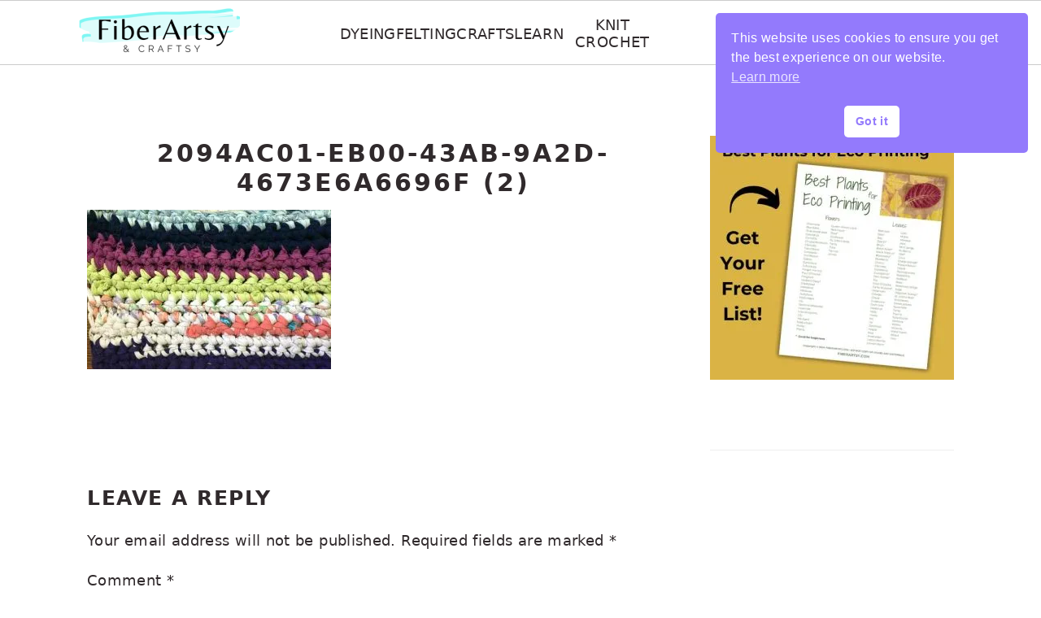

--- FILE ---
content_type: text/html; charset=UTF-8
request_url: https://www.fiberartsy.com/web-stories/diy-t-shirt-yarn/2094ac01-eb00-43ab-9a2d-4673e6a6696f-2/
body_size: 24617
content:
<!DOCTYPE html>
<html lang="en-US">
<head >
<meta charset="UTF-8" />
<meta name="viewport" content="width=device-width, initial-scale=1" />
<meta name='robots' content='index, follow, max-image-preview:large, max-snippet:-1, max-video-preview:-1' />
	<style>img:is([sizes="auto" i], [sizes^="auto," i]) { contain-intrinsic-size: 3000px 1500px }</style>
	
	<!-- This site is optimized with the Yoast SEO plugin v25.9 - https://yoast.com/wordpress/plugins/seo/ -->
	<title>2094AC01-EB00-43AB-9A2D-4673E6A6696F (2) - FiberArtsy.com</title>
	<link rel="canonical" href="https://www.fiberartsy.com/web-stories/diy-t-shirt-yarn/2094ac01-eb00-43ab-9a2d-4673e6a6696f-2/" />
	<meta property="og:locale" content="en_US" />
	<meta property="og:type" content="article" />
	<meta property="og:title" content="2094AC01-EB00-43AB-9A2D-4673E6A6696F (2) - FiberArtsy.com" />
	<meta property="og:url" content="https://www.fiberartsy.com/web-stories/diy-t-shirt-yarn/2094ac01-eb00-43ab-9a2d-4673e6a6696f-2/" />
	<meta property="og:site_name" content="FiberArtsy.com" />
	<meta property="article:publisher" content="https://www.facebook.com/Fiberartsy" />
	<meta property="article:modified_time" content="2021-01-29T18:51:16+00:00" />
	<meta property="og:image" content="https://www.fiberartsy.com/web-stories/diy-t-shirt-yarn/2094ac01-eb00-43ab-9a2d-4673e6a6696f-2" />
	<meta property="og:image:width" content="608" />
	<meta property="og:image:height" content="397" />
	<meta property="og:image:type" content="image/jpeg" />
	<meta name="twitter:card" content="summary_large_image" />
	<meta name="twitter:site" content="@fiber_artsy" />
	<script type="application/ld+json" class="yoast-schema-graph">{"@context":"https://schema.org","@graph":[{"@type":"WebPage","@id":"https://www.fiberartsy.com/web-stories/diy-t-shirt-yarn/2094ac01-eb00-43ab-9a2d-4673e6a6696f-2/","url":"https://www.fiberartsy.com/web-stories/diy-t-shirt-yarn/2094ac01-eb00-43ab-9a2d-4673e6a6696f-2/","name":"2094AC01-EB00-43AB-9A2D-4673E6A6696F (2) - FiberArtsy.com","isPartOf":{"@id":"https://www.fiberartsy.com/#website"},"primaryImageOfPage":{"@id":"https://www.fiberartsy.com/web-stories/diy-t-shirt-yarn/2094ac01-eb00-43ab-9a2d-4673e6a6696f-2/#primaryimage"},"image":{"@id":"https://www.fiberartsy.com/web-stories/diy-t-shirt-yarn/2094ac01-eb00-43ab-9a2d-4673e6a6696f-2/#primaryimage"},"thumbnailUrl":"https://www.fiberartsy.com/wp-content/uploads/2021/01/2094AC01-EB00-43AB-9A2D-4673E6A6696F-2.jpg","datePublished":"2021-01-29T18:51:14+00:00","dateModified":"2021-01-29T18:51:16+00:00","breadcrumb":{"@id":"https://www.fiberartsy.com/web-stories/diy-t-shirt-yarn/2094ac01-eb00-43ab-9a2d-4673e6a6696f-2/#breadcrumb"},"inLanguage":"en-US","potentialAction":[{"@type":"ReadAction","target":["https://www.fiberartsy.com/web-stories/diy-t-shirt-yarn/2094ac01-eb00-43ab-9a2d-4673e6a6696f-2/"]}]},{"@type":"ImageObject","inLanguage":"en-US","@id":"https://www.fiberartsy.com/web-stories/diy-t-shirt-yarn/2094ac01-eb00-43ab-9a2d-4673e6a6696f-2/#primaryimage","url":"https://www.fiberartsy.com/wp-content/uploads/2021/01/2094AC01-EB00-43AB-9A2D-4673E6A6696F-2.jpg","contentUrl":"https://www.fiberartsy.com/wp-content/uploads/2021/01/2094AC01-EB00-43AB-9A2D-4673E6A6696F-2.jpg","width":608,"height":397},{"@type":"BreadcrumbList","@id":"https://www.fiberartsy.com/web-stories/diy-t-shirt-yarn/2094ac01-eb00-43ab-9a2d-4673e6a6696f-2/#breadcrumb","itemListElement":[{"@type":"ListItem","position":1,"name":"Home","item":"https://www.fiberartsy.com/"},{"@type":"ListItem","position":2,"name":"Easy DIY T Shirt Yarn","item":"https://www.fiberartsy.com/web-stories/diy-t-shirt-yarn/"},{"@type":"ListItem","position":3,"name":"2094AC01-EB00-43AB-9A2D-4673E6A6696F (2)"}]},{"@type":"WebSite","@id":"https://www.fiberartsy.com/#website","url":"https://www.fiberartsy.com/","name":"FiberArtsy.com","description":"","publisher":{"@id":"https://www.fiberartsy.com/#/schema/person/bbd40793904427e9e7c6a38dae16d53b"},"potentialAction":[{"@type":"SearchAction","target":{"@type":"EntryPoint","urlTemplate":"https://www.fiberartsy.com/?s={search_term_string}"},"query-input":{"@type":"PropertyValueSpecification","valueRequired":true,"valueName":"search_term_string"}}],"inLanguage":"en-US"},{"@type":["Person","Organization"],"@id":"https://www.fiberartsy.com/#/schema/person/bbd40793904427e9e7c6a38dae16d53b","name":"Annette Browning","image":{"@type":"ImageObject","inLanguage":"en-US","@id":"https://www.fiberartsy.com/#/schema/person/image/","url":"https://www.fiberartsy.com/wp-content/uploads/2020/10/Annette-Browning-250.jpg","contentUrl":"https://www.fiberartsy.com/wp-content/uploads/2020/10/Annette-Browning-250.jpg","width":278,"height":280,"caption":"Annette Browning"},"logo":{"@id":"https://www.fiberartsy.com/#/schema/person/image/"},"sameAs":["https://www.fiberartsy.com/about/","https://www.facebook.com/Fiberartsy"]}]}</script>
	<!-- / Yoast SEO plugin. -->


<link rel='dns-prefetch' href='//scripts.mediavine.com' />
<link rel='dns-prefetch' href='//i2.wp.com' />

<link href='https://i2.wp.com' rel='preconnect' />
<link rel="alternate" type="application/rss+xml" title="FiberArtsy.com &raquo; Feed" href="https://feeds.feedburner.com/Fiberartsycom" />
<link rel="alternate" type="application/rss+xml" title="FiberArtsy.com &raquo; Comments Feed" href="https://www.fiberartsy.com/comments/feed/" />
<link rel="alternate" type="application/rss+xml" title="FiberArtsy.com &raquo; 2094AC01-EB00-43AB-9A2D-4673E6A6696F (2) Comments Feed" href="https://www.fiberartsy.com/web-stories/diy-t-shirt-yarn/2094ac01-eb00-43ab-9a2d-4673e6a6696f-2/feed/" />
<link rel="alternate" type="application/rss+xml" title="FiberArtsy.com &raquo; Stories Feed" href="https://www.fiberartsy.com/web-stories/feed/"><link data-minify="1" rel='stylesheet' id='pt-cv-public-style-css' href='https://www.fiberartsy.com/wp-content/cache/min/1/wp-content/plugins/content-views-query-and-display-post-page/public/assets/css/cv.css?ver=1761151553' type='text/css' media='all' />
<link rel='stylesheet' id='pt-cv-public-pro-style-css' href='https://www.fiberartsy.com/wp-content/plugins/pt-content-views-pro/public/assets/css/cvpro.min.css?ver=6.2' type='text/css' media='all' />
<link data-minify="1" rel='stylesheet' id='brunch-pro-theme-css' href='https://www.fiberartsy.com/wp-content/cache/min/1/wp-content/themes/brunchpro-v440/style.css?ver=1761151553' type='text/css' media='all' />
<style id='brunch-pro-theme-inline-css' type='text/css'>
.brunch-pro .site-header{background:#ffffff;}a, .site-footer a:not(.button), .pagination-next:after, .pagination-previous:before{color:#7c25a4;}.nav-primary, .nav-secondary .wrap{background:#f4f4f4;}
</style>
<link rel='stylesheet' id='wp-block-library-css' href='https://www.fiberartsy.com/wp-includes/css/dist/block-library/style.min.css?ver=38908683c4846aa99c5a7038cefd1c77' type='text/css' media='all' />
<style id='wp-block-library-inline-css' type='text/css'>
.wp-block-group.is-style-full-width-slanted { -webkit-transform: skewY(1.5deg); transform: skewY(1.5deg); -ms-transform-origin: 100% 0; -webkit-transform-origin: 100% 0; transform-origin: 100% 0; margin-bottom: 20px !important; margin-top: 60px !important; padding-bottom: 70px !important; } .wp-block-group.is-style-full-width-slanted > .wp-block-group__inner-container { -webkit-transform: skewY(-1.5deg); transform: skewY(-1.5deg); -ms-transform-origin: 100% 0; -webkit-transform-origin: 100% 0; transform-origin: 100% 0; }
.is-style-feast-inline-heading-group h2:first-of-type, .is-style-feast-inline-heading-group h3:first-of-type { transform: translateY(-0.7em);  background: #FFF; display: inline-block; padding: 0 0.5em 0; margin: 0 0.5em; } .is-style-feast-inline-heading-group { border: 2px solid var(--global-palette6, #CCC); padding: 0 1em 1em; margin: 3em 0 2em; } .is-style-feast-inline-heading-group h2:first-child+*, .is-style-feast-inline-heading-group h3:first-child+* { margin-top: 0; }
.is-style-button-right-arrow .wp-element-button::after { content: "→"; position: relative; margin-left: 0.2em; }
.is-style-button-external-arrow .wp-element-button::after { content: "↗"; position: relative; margin-left: 0.2em; }
.is-style-paragraph-right-arrow a::after { content: " →"; position: relative; margin-left: 0; }
.is-style-paragraph-external-arrow a::after { content: " ↗"; position: relative; margin-left: 0; }
.is-style-basic-columns .wp-block-column { background-color: var(--branding-color-background, #EEEEEE); color: var(--branding-color-background-text, #000000); padding: 17px 11px; }
.is-style-book-cover img { box-shadow: 4px 4px 20px #454545; transform: rotate(3deg) scale(0.9); -webkit-backface-visibility: hidden; margin-top: 10px; margin-bottom: 10px; } .is-style-book-cover { padding: 10px; }
.is-style-polaroid img { border-bottom: 50px solid #fff; border-right: 15px solid #fff; border-left: 15px solid #fff; border-top: 10px solid #fff; box-shadow: 5px 5px 15px rgba(0, 0, 0, .4); transform: rotate(-5deg) scale(0.9); -webkit-backface-visibility: hidden; margin: 10px 0; }

			.wp-block-media-text.is-style-book-cover {
				grid-template-columns: 30% 1fr;
			}
			.wp-block-media-text.is-style-book-cover img {
				box-shadow: 4px 4px 20px rgba(0,0,0,0.5);
				transform: rotate(-6deg) scale(0.9);
				-webkit-backface-visibility: hidden;
				margin-top: 10px; margin-bottom: 10px;
			}
			.wp-block-media-text.is-style-book-cover .wp-block-media-text__media {
				display: flex;
				justify-content: center;
			}
			.wp-block-media-text.is-style-book-cover .wp-block-media-text__content {
				padding: 0 0 0 40px;
			}
			@media(max-width:600px) {
				.wp-block-media-text.is-style-book-cover img {
					max-width: 200px;
				}
				.wp-block-media-text.is-style-book-cover .wp-block-media-text__content {
					padding: 20px 0 0 0;
					text-align: center;
				}
				.wp-block-media-text.is-style-book-cover .wp-block-media-text__content .wp-block-buttons {
					justify-content: center;
				}
			}
		

			.wp-block-media-text.is-style-polaroid-media-text {
				grid-template-columns: 30% 1fr;
			}
			.wp-block-media-text.is-style-polaroid-media-text img {
				transform: rotate(-10deg) scale(0.9);
				-webkit-backface-visibility: hidden;
				margin-top: 10px;
				margin-bottom: 10px;
				border: 10px solid var(--branding-color-background, #ccc);
			}
			.wp-block-group.is-style-full-width-feature-wrapper .wp-block-media-text.is-style-polaroid-media-text img,
			.wp-block-group.is-style-full-width-custom-background-feature-wrapper .wp-block-media-text.is-style-polaroid-media-text img,
			.wp-block-group.is-style-feast-branding-background .wp-block-media-text.is-style-polaroid-media-text img {
				border-color: #fff;
			}
			.wp-block-media-text.is-style-polaroid-media-text .wp-block-media-text__media {
				display: flex;
				justify-content: center;
			}
			.wp-block-media-text.is-style-polaroid-media-text .wp-block-media-text__content {
				padding: 0 0 0 40px;
			}
			@media(max-width:600px) {
				.wp-block-media-text.is-style-polaroid-media-text img {
					max-width: 75%;
				}
				.wp-block-media-text.is-style-polaroid-media-text .wp-block-media-text__content {
					padding: 20px 0 0 0;
					text-align: center;
				}
				.wp-block-media-text.is-style-polaroid-media-text .wp-block-media-text__content .wp-block-buttons {
					justify-content: center;
				}
			}
		

			.is-style-post-info-author {
				grid-template-columns: 50px 1fr !important;
				grid-gap: 10px;
			}
			.is-style-post-info-author .wp-block-media-text__content {
				padding: 7px 0;
			}
			.is-style-post-info-author .wp-block-media-text__content a {
				text-decoration: underline;
			}
			.is-style-post-info-author .wp-block-media-text__media img {
				border-radius: 100px;
			}
			.is-style-post-info-author.has-background {
				padding: 7px;
				margin: 7px 0;
			}
		

			.is-style-post-info-author-100px {
				grid-template-columns: 100px 1fr !important;
				grid-gap: 15px;
			}
			.is-style-post-info-author-100px .wp-block-media-text__content {
				padding: 7px 0;
			}
			.is-style-post-info-author-100px .wp-block-media-text__content a {
				text-decoration: underline;
			}
			.is-style-post-info-author-100px .wp-block-media-text__media img {
				border-radius: 100px;
			}
			.is-style-post-info-author-100px.has-background {
				padding: 7px;
				margin: 7px 0;
			}
		
.is-style-left-bar { border-left: 5px solid var(--branding-color-background, #CCC); padding-left: 22px; margin: 22px 0; } .is-style-left-bar::before { content: none; }
.is-style-feast-txt-message { background: var(--branding-color-background, var(--global-palette7, #EEE)); border-radius: 7px; padding: 22px; margin: 44px 0; position: relative; } .is-style-feast-txt-message::before { content: none; } .is-style-feast-txt-message::after {  content: ""; position: absolute; width: 0; height: 0; top: 100%; left: 34px; border-top: 28px solid var(--branding-color-background, #EEE); border-left: 0 solid transparent; border-right: 28px solid transparent;  } .is-style-feast-txt-message:nth-of-type(odd)::after { left: unset; right: 34px; border-right: 0 solid transparent; border-left: 28px solid transparent; } .feast-plugin .is-style-feast-txt-message *, .editor-styles-wrapper .is-style-feast-txt-message * { color: var(--branding-color-background-text, #010101); }
.is-style-foodie-pro { padding: 22px 7px 22px 27px; margin: 27px 0; } .is-style-foodie-pro::before {  content: "\201C"; display: block; font-size: 77px; height: 0; position: relative; top: -37px; left: -41px; color: var(--branding-color-primary, #010101);  }
.is-style-cookd-pro { line-height: 1.1em; font-size: 1.1em; padding: 0 15%; text-align: center; margin-bottom: 22px; } .is-style-cookd-pro::before, .is-style-cookd-pro::after { background: var(--branding-color-accents, #CCC); content: "" !important; display: block; height: 1px; margin: 10% auto; width: 50px; top: 0; left: 0; }
.is-style-seasoned-pro { border-bottom: 1px solid #CCC; border-top: 1px solid #CCC; color: #333333; font-size: 130%; margin: 77px 37px; padding-top: 0; padding-bottom: 37px; text-align: center; } .is-style-seasoned-pro::before { background: var(--branding-color-accents, #DDDDDD); color: var(--branding-color-accents-text, #010101); -webkit-border-radius: 100%; border-radius: 100%; content: "\201C"; display: table; font-family: Times New Roman, serif; font-size: 57px; height: 0; line-height: 1; margin: -7px auto 7px; padding: 17px 15px 0; position: relative; left: 0; text-align: center; width: 47px; }
.is-style-featured-comment { line-height: 1.7em; font-size: 1.1em; padding: 0 12px; margin: 64px 0; font-weight: bold; position: relative; } .is-style-featured-comment::before { content: "Featured Comment" !important; text-transform: uppercase; color: #999;  left: 0; font-size: 0.8em;}  .is-style-featured-comment cite { float: right; text-transform: uppercase; font-size: 0.8em; color: #999; } .is-style-featured-comment cite::before { content: "⭐⭐⭐⭐⭐"; margin-right: 13px; } .is-style-featured-comment p { margin: 17px 0 !important; }
@media only screen and (min-width: 1023px) { .is-style-feast-2-column-list { display: grid; grid-template-columns: 1fr 1fr; gap: 0 37px; } .editor-styles-wrapper :where(:not(.is-layout-flex,.is-layout-grid))>.is-style-feast-2-column-list li { margin-left: unset; margin-right: unset; } }
@media only screen and (min-width: 1023px) { .is-style-feast-3-column-list { display: grid; grid-template-columns: 1fr 1fr 1fr; gap: 0 37px; } .editor-styles-wrapper :where(:not(.is-layout-flex,.is-layout-grid))>.is-style-feast-3-column-list li { margin-left: unset; margin-right: unset; } }
</style>
<style id='classic-theme-styles-inline-css' type='text/css'>
/*! This file is auto-generated */
.wp-block-button__link{color:#fff;background-color:#32373c;border-radius:9999px;box-shadow:none;text-decoration:none;padding:calc(.667em + 2px) calc(1.333em + 2px);font-size:1.125em}.wp-block-file__button{background:#32373c;color:#fff;text-decoration:none}
</style>
<link data-minify="1" rel='stylesheet' id='ultimate_blocks-cgb-style-css-css' href='https://www.fiberartsy.com/wp-content/cache/min/1/wp-content/plugins/ultimate-blocks/dist/blocks.style.build.css?ver=1761151553' type='text/css' media='all' />
<style id='global-styles-inline-css' type='text/css'>
:root{--wp--preset--aspect-ratio--square: 1;--wp--preset--aspect-ratio--4-3: 4/3;--wp--preset--aspect-ratio--3-4: 3/4;--wp--preset--aspect-ratio--3-2: 3/2;--wp--preset--aspect-ratio--2-3: 2/3;--wp--preset--aspect-ratio--16-9: 16/9;--wp--preset--aspect-ratio--9-16: 9/16;--wp--preset--color--black: #000000;--wp--preset--color--cyan-bluish-gray: #abb8c3;--wp--preset--color--white: #ffffff;--wp--preset--color--pale-pink: #f78da7;--wp--preset--color--vivid-red: #cf2e2e;--wp--preset--color--luminous-vivid-orange: #ff6900;--wp--preset--color--luminous-vivid-amber: #fcb900;--wp--preset--color--light-green-cyan: #7bdcb5;--wp--preset--color--vivid-green-cyan: #00d084;--wp--preset--color--pale-cyan-blue: #8ed1fc;--wp--preset--color--vivid-cyan-blue: #0693e3;--wp--preset--color--vivid-purple: #9b51e0;--wp--preset--gradient--vivid-cyan-blue-to-vivid-purple: linear-gradient(135deg,rgba(6,147,227,1) 0%,rgb(155,81,224) 100%);--wp--preset--gradient--light-green-cyan-to-vivid-green-cyan: linear-gradient(135deg,rgb(122,220,180) 0%,rgb(0,208,130) 100%);--wp--preset--gradient--luminous-vivid-amber-to-luminous-vivid-orange: linear-gradient(135deg,rgba(252,185,0,1) 0%,rgba(255,105,0,1) 100%);--wp--preset--gradient--luminous-vivid-orange-to-vivid-red: linear-gradient(135deg,rgba(255,105,0,1) 0%,rgb(207,46,46) 100%);--wp--preset--gradient--very-light-gray-to-cyan-bluish-gray: linear-gradient(135deg,rgb(238,238,238) 0%,rgb(169,184,195) 100%);--wp--preset--gradient--cool-to-warm-spectrum: linear-gradient(135deg,rgb(74,234,220) 0%,rgb(151,120,209) 20%,rgb(207,42,186) 40%,rgb(238,44,130) 60%,rgb(251,105,98) 80%,rgb(254,248,76) 100%);--wp--preset--gradient--blush-light-purple: linear-gradient(135deg,rgb(255,206,236) 0%,rgb(152,150,240) 100%);--wp--preset--gradient--blush-bordeaux: linear-gradient(135deg,rgb(254,205,165) 0%,rgb(254,45,45) 50%,rgb(107,0,62) 100%);--wp--preset--gradient--luminous-dusk: linear-gradient(135deg,rgb(255,203,112) 0%,rgb(199,81,192) 50%,rgb(65,88,208) 100%);--wp--preset--gradient--pale-ocean: linear-gradient(135deg,rgb(255,245,203) 0%,rgb(182,227,212) 50%,rgb(51,167,181) 100%);--wp--preset--gradient--electric-grass: linear-gradient(135deg,rgb(202,248,128) 0%,rgb(113,206,126) 100%);--wp--preset--gradient--midnight: linear-gradient(135deg,rgb(2,3,129) 0%,rgb(40,116,252) 100%);--wp--preset--font-size--small: 13px;--wp--preset--font-size--medium: 20px;--wp--preset--font-size--large: 36px;--wp--preset--font-size--x-large: 42px;--wp--preset--spacing--20: 0.44rem;--wp--preset--spacing--30: 0.67rem;--wp--preset--spacing--40: 1rem;--wp--preset--spacing--50: 1.5rem;--wp--preset--spacing--60: 2.25rem;--wp--preset--spacing--70: 3.38rem;--wp--preset--spacing--80: 5.06rem;--wp--preset--shadow--natural: 6px 6px 9px rgba(0, 0, 0, 0.2);--wp--preset--shadow--deep: 12px 12px 50px rgba(0, 0, 0, 0.4);--wp--preset--shadow--sharp: 6px 6px 0px rgba(0, 0, 0, 0.2);--wp--preset--shadow--outlined: 6px 6px 0px -3px rgba(255, 255, 255, 1), 6px 6px rgba(0, 0, 0, 1);--wp--preset--shadow--crisp: 6px 6px 0px rgba(0, 0, 0, 1);}:where(.is-layout-flex){gap: 0.5em;}:where(.is-layout-grid){gap: 0.5em;}body .is-layout-flex{display: flex;}.is-layout-flex{flex-wrap: wrap;align-items: center;}.is-layout-flex > :is(*, div){margin: 0;}body .is-layout-grid{display: grid;}.is-layout-grid > :is(*, div){margin: 0;}:where(.wp-block-columns.is-layout-flex){gap: 2em;}:where(.wp-block-columns.is-layout-grid){gap: 2em;}:where(.wp-block-post-template.is-layout-flex){gap: 1.25em;}:where(.wp-block-post-template.is-layout-grid){gap: 1.25em;}.has-black-color{color: var(--wp--preset--color--black) !important;}.has-cyan-bluish-gray-color{color: var(--wp--preset--color--cyan-bluish-gray) !important;}.has-white-color{color: var(--wp--preset--color--white) !important;}.has-pale-pink-color{color: var(--wp--preset--color--pale-pink) !important;}.has-vivid-red-color{color: var(--wp--preset--color--vivid-red) !important;}.has-luminous-vivid-orange-color{color: var(--wp--preset--color--luminous-vivid-orange) !important;}.has-luminous-vivid-amber-color{color: var(--wp--preset--color--luminous-vivid-amber) !important;}.has-light-green-cyan-color{color: var(--wp--preset--color--light-green-cyan) !important;}.has-vivid-green-cyan-color{color: var(--wp--preset--color--vivid-green-cyan) !important;}.has-pale-cyan-blue-color{color: var(--wp--preset--color--pale-cyan-blue) !important;}.has-vivid-cyan-blue-color{color: var(--wp--preset--color--vivid-cyan-blue) !important;}.has-vivid-purple-color{color: var(--wp--preset--color--vivid-purple) !important;}.has-black-background-color{background-color: var(--wp--preset--color--black) !important;}.has-cyan-bluish-gray-background-color{background-color: var(--wp--preset--color--cyan-bluish-gray) !important;}.has-white-background-color{background-color: var(--wp--preset--color--white) !important;}.has-pale-pink-background-color{background-color: var(--wp--preset--color--pale-pink) !important;}.has-vivid-red-background-color{background-color: var(--wp--preset--color--vivid-red) !important;}.has-luminous-vivid-orange-background-color{background-color: var(--wp--preset--color--luminous-vivid-orange) !important;}.has-luminous-vivid-amber-background-color{background-color: var(--wp--preset--color--luminous-vivid-amber) !important;}.has-light-green-cyan-background-color{background-color: var(--wp--preset--color--light-green-cyan) !important;}.has-vivid-green-cyan-background-color{background-color: var(--wp--preset--color--vivid-green-cyan) !important;}.has-pale-cyan-blue-background-color{background-color: var(--wp--preset--color--pale-cyan-blue) !important;}.has-vivid-cyan-blue-background-color{background-color: var(--wp--preset--color--vivid-cyan-blue) !important;}.has-vivid-purple-background-color{background-color: var(--wp--preset--color--vivid-purple) !important;}.has-black-border-color{border-color: var(--wp--preset--color--black) !important;}.has-cyan-bluish-gray-border-color{border-color: var(--wp--preset--color--cyan-bluish-gray) !important;}.has-white-border-color{border-color: var(--wp--preset--color--white) !important;}.has-pale-pink-border-color{border-color: var(--wp--preset--color--pale-pink) !important;}.has-vivid-red-border-color{border-color: var(--wp--preset--color--vivid-red) !important;}.has-luminous-vivid-orange-border-color{border-color: var(--wp--preset--color--luminous-vivid-orange) !important;}.has-luminous-vivid-amber-border-color{border-color: var(--wp--preset--color--luminous-vivid-amber) !important;}.has-light-green-cyan-border-color{border-color: var(--wp--preset--color--light-green-cyan) !important;}.has-vivid-green-cyan-border-color{border-color: var(--wp--preset--color--vivid-green-cyan) !important;}.has-pale-cyan-blue-border-color{border-color: var(--wp--preset--color--pale-cyan-blue) !important;}.has-vivid-cyan-blue-border-color{border-color: var(--wp--preset--color--vivid-cyan-blue) !important;}.has-vivid-purple-border-color{border-color: var(--wp--preset--color--vivid-purple) !important;}.has-vivid-cyan-blue-to-vivid-purple-gradient-background{background: var(--wp--preset--gradient--vivid-cyan-blue-to-vivid-purple) !important;}.has-light-green-cyan-to-vivid-green-cyan-gradient-background{background: var(--wp--preset--gradient--light-green-cyan-to-vivid-green-cyan) !important;}.has-luminous-vivid-amber-to-luminous-vivid-orange-gradient-background{background: var(--wp--preset--gradient--luminous-vivid-amber-to-luminous-vivid-orange) !important;}.has-luminous-vivid-orange-to-vivid-red-gradient-background{background: var(--wp--preset--gradient--luminous-vivid-orange-to-vivid-red) !important;}.has-very-light-gray-to-cyan-bluish-gray-gradient-background{background: var(--wp--preset--gradient--very-light-gray-to-cyan-bluish-gray) !important;}.has-cool-to-warm-spectrum-gradient-background{background: var(--wp--preset--gradient--cool-to-warm-spectrum) !important;}.has-blush-light-purple-gradient-background{background: var(--wp--preset--gradient--blush-light-purple) !important;}.has-blush-bordeaux-gradient-background{background: var(--wp--preset--gradient--blush-bordeaux) !important;}.has-luminous-dusk-gradient-background{background: var(--wp--preset--gradient--luminous-dusk) !important;}.has-pale-ocean-gradient-background{background: var(--wp--preset--gradient--pale-ocean) !important;}.has-electric-grass-gradient-background{background: var(--wp--preset--gradient--electric-grass) !important;}.has-midnight-gradient-background{background: var(--wp--preset--gradient--midnight) !important;}.has-small-font-size{font-size: var(--wp--preset--font-size--small) !important;}.has-medium-font-size{font-size: var(--wp--preset--font-size--medium) !important;}.has-large-font-size{font-size: var(--wp--preset--font-size--large) !important;}.has-x-large-font-size{font-size: var(--wp--preset--font-size--x-large) !important;}
:where(.wp-block-post-template.is-layout-flex){gap: 1.25em;}:where(.wp-block-post-template.is-layout-grid){gap: 1.25em;}
:where(.wp-block-columns.is-layout-flex){gap: 2em;}:where(.wp-block-columns.is-layout-grid){gap: 2em;}
:root :where(.wp-block-pullquote){font-size: 1.5em;line-height: 1.6;}
</style>
<link data-minify="1" rel='stylesheet' id='ub-extension-style-css-css' href='https://www.fiberartsy.com/wp-content/cache/min/1/wp-content/plugins/ultimate-blocks/src/extensions/style.css?ver=1761151553' type='text/css' media='all' />
<style id='feast-global-styles-inline-css' type='text/css'>
.feast-plugin a {
	word-break: break-word;
}
.feast-plugin ul.menu a {
	word-break: initial;
}
	p.is-variation-fancy-text {
		font-style: italic;
		margin: 0 0 16px 0 !important;
	}
	p.is-variation-fancy-text + *:not(div),
	.wp-block-group__inner-container p.is-variation-fancy-text:first-child {
		margin-top: 0 !important;
	}
button.feast-submenu-toggle {
	display: none;
	background: transparent;
	border: 1px solid #424242;
	border-radius: 0;
	box-shadow: none;
	padding: 0;
	outline: none;
	cursor: pointer;
	position: absolute;
	line-height: 0;
	right: 0;
	top: 3px;
	width: 42px;
	height: 42px;
	justify-content: center;
	align-items: center;
}
button.feast-submenu-toggle svg {
	width: 20px;
	height: 20px;
}
@media(max-width:1199px) {
	button.feast-submenu-toggle {
		display: flex;
	}
	.mmm-content ul li.menu-item-has-children {
		position: relative;
	}
	.mmm-content ul li.menu-item-has-children > a {
		display: inline-block;
		margin-top: 12px;
		margin-bottom: 12px;
		width: 100%;
		padding-right: 48px;
	}
	.mmm-content ul li.menu-item-has-children > ul.sub-menu {
		display: none;
	}
	.mmm-content ul li.menu-item-has-children.open > ul.sub-menu {
		display: block;
	}
	.mmm-content ul li.menu-item-has-children.open > button svg {
		transform: rotate(180deg);
	}
}
body {
font-family: -apple-system, system-ui, BlinkMacSystemFont, "Segoe UI", Helvetica, Arial, sans-serif, "Apple Color Emoji", "Segoe UI Emoji", "Segoe UI Symbol" !important;
}h1,
h2,
h3,
h4,
h5,
h6 {
font-family: -apple-system, system-ui, BlinkMacSystemFont, "Segoe UI", Helvetica, Arial, sans-serif, "Apple Color Emoji", "Segoe UI Emoji", "Segoe UI Symbol" !important;;
}.single .content a,
.category .content a,
.feast-modern-category-layout a,
aside a, 
.site-footer a {
	text-decoration: underline;
}
.feast-social-media {
	display: flex;
	flex-wrap: wrap;
	align-items: center;
	justify-content: center;
	column-gap: 18px;
	row-gap: 9px;
	width: 100%;
	padding: 27px 0;
}
.feast-social-media.feast-social-media--align-left {
	justify-content: flex-start;
}
.feast-social-media.feast-social-media--align-right {
	justify-content: flex-end;
}
.feast-social-media a {
	display: flex;
	align-items: center;
	justify-content: center;
	padding: 12px;
}
@media(max-width:600px) {
	.feast-social-media a {
		min-height: 50px;
		min-width: 50px;
	}
}
.feast-ai-buttons-block {
	display: block;
	width: 100%;
}
.feast-ai-buttons-block .wp-block-buttons {
	display: flex;
	flex-wrap: wrap;
	gap: 12px;
	width: 100%;
}
.feast-ai-buttons-block--align-center .wp-block-buttons {
	justify-content: center;
}
.feast-ai-buttons-block--align-right .wp-block-buttons {
	justify-content: flex-end;
}
.feast-ai-buttons-block .wp-block-buttons .wp-block-button {
	flex-basis: 0;
	flex-grow: 1;
}
.feast-ai-buttons-block .wp-block-buttons .wp-block-button .wp-block-button__link {
	white-space: nowrap;
}
@media(max-width:600px) {
	.feast-ai-buttons-block .wp-block-buttons .wp-block-button {
		flex-basis: 40%;
	}
}		
.site-container .is-style-full-width-feature-wrapper,
.site-container .is-style-full-width-feature-wrapper-cta,
.site-container .is-style-full-width-slanted {
	margin: var(--feast-spacing-xl, 27px) auto;
	padding: clamp(20px, calc(1.25rem + ((1vw - 6px) * 2.1429)), 32px) 0;
	box-shadow: 0 0 0 100vmax var(--global-palette7, #f2f2f2);
	-webkit-clip-path: inset(0 -100vmax);
	clip-path: inset(0 -100vmax);
}
.site-container .is-style-full-width-feature-wrapper,
.site-container .is-style-full-width-feature-wrapper-cta,
.site-container .is-style-full-width-slanted {
	background-color: var(--global-palette7, #f2f2f2);
}
.site-container .sidebar .is-style-full-width-feature-wrapper,
.site-container .sidebar .is-style-full-width-feature-wrapper-cta,
.site-container .sidebar .is-style-full-width-slanted {
	box-shadow: none;
	-webkit-clip-path: none;
	clip-path: none;
	background-color: var(--global-palette7, #f2f2f2);
}
.site-container .sidebar .is-style-full-width-feature-wrapper > *:first-child,
.site-container .sidebar .is-style-full-width-feature-wrapper-cta > *:first-child,
.site-container .sidebar .is-style-full-width-slanted > *:first-child {
	margin-top: 0;
}
.feast-remove-top-padding {
	padding-top: 0 !important;
}
.feast-remove-bottom-padding {
	padding-bottom: 0 !important;
}
.feast-remove-top-margin {
	margin-top: 0 !important;
}
.feast-remove-bottom-margin {
	margin-bottom: 0 !important;
}
.z-10 {
	position: relative;
	z-index: 10;
}
body h1,
body h2,
body h3,
body h4,
body h5,
body h6 {
	line-height: 1.2;
}
.wp-block-media-text.is-variation-media-text-sidebar-bio {
	display: flex;
	flex-direction: column;
}
.wp-block-media-text.is-variation-media-text-sidebar-bio .wp-block-media-text__media {
	display: flex;
	justify-content: center;
}
.wp-block-media-text.is-variation-media-text-sidebar-bio .wp-block-media-text__content {
	padding: 16px 24px 28px;
	margin: 0;
	display: flex;
	flex-direction: column;
	gap: 10px;
	box-sizing: border-box;
}
.wp-block-media-text.is-variation-media-text-sidebar-bio .wp-block-media-text__content h3,
.wp-block-media-text.is-variation-media-text-sidebar-bio .wp-block-media-text__content h2 {
	font-size: 1.625em;
}
.wp-block-media-text.is-variation-media-text-sidebar-bio .wp-block-media-text__content * {
	margin: 0;
	max-width: 100%;
}
.wp-block-media-text.is-variation-media-text-sidebar-bio .wp-block-media-text__content p {
	line-height: 1.5;
}
@media only screen and (max-width: 335px) {
	.site-inner {
		padding-left: 0;
		padding-right: 0;
	}
}
@media only screen and (max-width:1023px) {
	.feast-layout--modern-footer {
		padding-left: 5%;
		padding-right: 5%;
	}
}
@media only screen and (max-width: 600px) {
	.site-container .feast-layout--modern-footer .is-style-full-width-feature-wrapper,
	.site-container .feast-layout--modern-footer .is-style-full-width-feature-wrapper-cta,
	.site-container .feast-layout--modern-footer .is-style-full-width-slanted,
	.site-container .feast-layout--modern-footer .is-style-full-width-custom-background-feature-wrapper {
		margin: var(--feast-spacing-xl, 27px) -5%;
	}
}
a.wprm-recipe-jump:hover {
	opacity: 1.0 !important;
}
.wp-block-media-text.is-variation-media-text-sidebar-bio .wp-block-media-text__media img {
	border-radius: 178px;
	aspect-ratio: 1 / 1;
	object-fit: cover;
}
.feast-modern-category-layout {
	text-align: initial;
}
.feast-jump-to-buttons .wp-block-button__link svg path {
	fill: #fff;
}
h1,
h2,
h3,
h4,
h5,
h6,
.wp-block-group {
	scroll-margin-top: 80px;
}
body .feastmobilenavbar,
body .desktop-inline-modern-menu ul {
	overflow: visible;
	contain: initial;
}
.feastmobilenavbar ul.menu > .menu-item {
	position: relative;
}
.feastmobilenavbar ul.menu > .menu-item:hover > .sub-menu,
.feastmobilenavbar ul.menu > .menu-item:focus-within > .sub-menu {
	left: 0;
	opacity: 1;
}
.feastmobilenavbar .menu-item-has-children .sub-menu {
	background: #fff;
	left: -9999px;
	top: 100%;
	opacity: 0;
	border-radius: 5px;
	box-shadow: 0 5px 10px rgba(0,0,0,0.15);
	padding: 10px 0;
	position: absolute;
	width: auto;
	min-width: 200px;
	z-index: 99;
	display: flex;
	flex-direction: column;
	row-gap: 0;
	height: auto;
	margin: 0;
}
.feastmobilenavbar .menu-item-has-children .sub-menu > .menu-item {
	width: 100%;
	display: block;
	clear: both;
	border-top: none !important;
	min-height: 0 !important;
	max-width: none;
	text-align: left;
}
.feastmobilenavbar .menu-item-has-children .sub-menu > .menu-item a {
	width: 100%;
	background: transparent;
	padding: 8px 30px 8px 20px;
	position: relative;
	white-space: nowrap;
	display: block;
}
@media(max-width:768px) {
	.menu-item-has-children .sub-menu {
		left: auto;
		opacity: 1;
		position: relative;
		width: 100%;
		border-radius: 0;
		box-shadow: none;
		padding: 0;
		display: none;
	}
}.wp-block-media-text {
	row-gap: var(--global-md-spacing, 22px);
}
	.wp-block-group {
	margin-top: var(--global-md-spacing, 1.5rem);
	margin-bottom: var(--global-md-spacing, 1.5rem);
}

</style>
<link data-minify="1" rel='stylesheet' id='ppress-frontend-css' href='https://www.fiberartsy.com/wp-content/cache/min/1/wp-content/plugins/wp-user-avatar/assets/css/frontend.min.css?ver=1761151553' type='text/css' media='all' />
<link rel='stylesheet' id='ppress-flatpickr-css' href='https://www.fiberartsy.com/wp-content/plugins/wp-user-avatar/assets/flatpickr/flatpickr.min.css?ver=4.16.5' type='text/css' media='all' />
<link rel='stylesheet' id='ppress-select2-css' href='https://www.fiberartsy.com/wp-content/plugins/wp-user-avatar/assets/select2/select2.min.css?ver=38908683c4846aa99c5a7038cefd1c77' type='text/css' media='all' />
<link rel='stylesheet' id='nsc_bar_nice-cookie-consent-css' href='https://www.fiberartsy.com/wp-content/plugins/beautiful-and-responsive-cookie-consent/public/cookieNSCconsent.min.css?ver=4.9.1' type='text/css' media='all' />
<style id='kadence-blocks-global-variables-inline-css' type='text/css'>
:root {--global-kb-font-size-sm:clamp(0.8rem, 0.73rem + 0.217vw, 0.9rem);--global-kb-font-size-md:clamp(1.1rem, 0.995rem + 0.326vw, 1.25rem);--global-kb-font-size-lg:clamp(1.75rem, 1.576rem + 0.543vw, 2rem);--global-kb-font-size-xl:clamp(2.25rem, 1.728rem + 1.63vw, 3rem);--global-kb-font-size-xxl:clamp(2.5rem, 1.456rem + 3.26vw, 4rem);--global-kb-font-size-xxxl:clamp(2.75rem, 0.489rem + 7.065vw, 6rem);}:root {--global-palette1: #3182CE;--global-palette2: #2B6CB0;--global-palette3: #1A202C;--global-palette4: #2D3748;--global-palette5: #4A5568;--global-palette6: #718096;--global-palette7: #EDF2F7;--global-palette8: #F7FAFC;--global-palette9: #ffffff;}
</style>
<script type="text/javascript" src="https://www.fiberartsy.com/wp-includes/js/jquery/jquery.min.js?ver=3.7.1" id="jquery-core-js" data-rocket-defer defer></script>



<script type="text/javascript" async="async" fetchpriority="high" data-noptimize="1" data-cfasync="false" src="https://scripts.mediavine.com/tags/fiber-artsy.js?ver=38908683c4846aa99c5a7038cefd1c77" id="mv-script-wrapper-js"></script>


<link rel="https://api.w.org/" href="https://www.fiberartsy.com/wp-json/" /><link rel="alternate" title="JSON" type="application/json" href="https://www.fiberartsy.com/wp-json/wp/v2/media/18224" /><link rel="EditURI" type="application/rsd+xml" title="RSD" href="https://www.fiberartsy.com/xmlrpc.php?rsd" />

<link rel='shortlink' href='https://www.fiberartsy.com/?p=18224' />
<link rel="alternate" title="oEmbed (JSON)" type="application/json+oembed" href="https://www.fiberartsy.com/wp-json/oembed/1.0/embed?url=https%3A%2F%2Fwww.fiberartsy.com%2Fweb-stories%2Fdiy-t-shirt-yarn%2F2094ac01-eb00-43ab-9a2d-4673e6a6696f-2%2F" />
<link rel="alternate" title="oEmbed (XML)" type="text/xml+oembed" href="https://www.fiberartsy.com/wp-json/oembed/1.0/embed?url=https%3A%2F%2Fwww.fiberartsy.com%2Fweb-stories%2Fdiy-t-shirt-yarn%2F2094ac01-eb00-43ab-9a2d-4673e6a6696f-2%2F&#038;format=xml" />
<style type="text/css">.aawp .aawp-tb__row--highlight{background-color:#256aaf;}.aawp .aawp-tb__row--highlight{color:#fff;}.aawp .aawp-tb__row--highlight a{color:#fff;}</style><style id='feast-blockandfront-styles'>.feast-about-author { background-color: #f2f2f2; color: #32373c; padding: 17px; margin-top: 57px; display: grid; grid-template-columns: 1fr 3fr !important; } .feast-about-author h2 { margin-top: 7px !important;} .feast-about-author img{ border-radius: 50% !important; }aside .feast-about-author { grid-template-columns: 1fr !important; }.wp-block-search .wp-block-search__input { max-width: 100%; background: #FFF; color: #000; }.wp-block-separator { color: #D6D6D6; border-bottom: none; margin-top: 16px; margin-bottom: 16px; }.screen-reader-text { width: 1px; height: 1px; }footer ul li, .site-footer ul li { list-style-type: none; }footer ul li, .site-footer ul li { list-style-type: none; }aside .wp-block-search { display: grid; grid-template-columns: 1fr; margin: 37px 0;  } aside .wp-block-search__inside-wrapper { display: grid !important; grid-template-columns: 1fr; } aside input { min-height: 50px; }  ​aside .wp-block-search__label, aside .wp-block-search__button { display: none; } aside p, aside div, aside ul { margin: 17px 0; }@media only screen and (max-width: 600px) { aside .wp-block-search { grid-template-columns: 1fr; } aside input { min-height: 50px; margin-bottom: 17px;} }.feast-button a { border: 2px solid #CCC; padding: 7px 14px; border-radius: 20px; text-decoration: none !important; font-weight: bold; } .feast-button { padding: 27px 7px; }a.wp-block-button__link { text-decoration: none !important; }.feast-box-primary {  padding: 17px !important; margin: 17px 0 !important;  }.feast-box-secondary { padding: 17px !important; margin: 17px 0 !important;  }.feast-box-primary li, .feast-box-secondary li {margin-left: 17px !important; }.feast-checklist li::marker { color: transparent; } .feast-checklist li:before { content: '✓'; margin-right: 17px; }.schema-faq-question { font-size: 1.2em; display: block; margin-bottom: 7px;} .schema-faq-section { margin: 37px 0; }</style>
<style type="text/css">
	.feast-category-index-list, .fsri-list {
		display: grid;
		grid-template-columns: repeat(2, minmax(0, 1fr) );
		grid-gap: 57px 17px;
		list-style: none;
		list-style-type: none;
		margin: 17px 0 !important;
	}
	.feast-category-index-list li,
	.fsri-list li {
		text-align: center;
		position: relative;
		list-style: none !important;
		margin-left: 0 !important;
		list-style-type: none !important;
		overflow: hidden;
	}
	.feast-category-index-list li {
		min-height: 150px;
	}
	.feast-category-index-list li a.title {
		text-decoration: none;
	}
	.feast-category-index-list-overlay .fsci-title {
		position: absolute;
		top: 88%;
		left: 50%;
		transform: translate(-50%, -50%);
		background: #FFF;
		padding: 5px;
		color: #333;
		font-weight: bold;
		border: 2px solid #888;
		text-transform: uppercase;
		width: 80%;
	}
	.listing-item:focus-within, .wp-block-search__input:focus {outline: 2px solid #555; }
	.listing-item a:focus, .listing-item a:focus .fsri-title, .listing-item a:focus img { opacity: 0.8; outline: none; }
	.listing-item a, .feast-category-index-list a { text-decoration: none !important; word-break: break-word; font-weight: initial; }
	li.listing-item:before { content: none !important; } /* needs to override theme */
	.fsri-list, ul.feast-category-index-list { padding-left: 0 !important; }
	.fsri-list .listing-item { margin: 0; }
	.fsri-list .listing-item img { display: block; }
	.fsri-list .feast_3x4_thumbnail { object-fit: cover; width: 100%; aspect-ratio: 3/4; }
	.fsri-list .feast_2x3_thumbnail { object-fit: cover; width: 100%; aspect-ratio: 2/3; }
	.fsri-list .feast_4x3_thumbnail { object-fit: cover; width: 100%; aspect-ratio: 4/3; }
	.fsri-list .feast_1x1_thumbnail { object-fit: cover; width: 100%; aspect-ratio: 1/1; }
	.fsri-title, .fsci-title { text-wrap: balance; }
	.listing-item { display: grid; align-content: flex-start; } .fsri-rating, .fsri-time { place-self: end center; } /* align time + rating bottom */
	.fsri-category { padding: 8px 12px 0; }
	.feast-recipe-index .feast-category-link { text-align: right; }
	.feast-recipe-index .feast-category-link a { text-decoration: underline; }
	.feast-image-frame, .feast-image-border { border: 3px solid #DDD; }
	.feast-square-image { aspect-ratio: 1/1; object-fit: cover; }
	.feast-image-round, .feast-image-round img, .feast-category-index-list.feast-image-round svg, .feast-media-text-image-round .wp-block-media-text__media img { border-radius: 50%; }
	.feast-image-shadow { box-shadow: 3px 3px 5px #AAA; }
	.feast-line-through { text-decoration: line-through; }
	.feast-grid-full, .feast-grid-half, .feast-grid-third, .feast-grid-fourth, .feast-grid-fifth { display: grid; grid-gap: 57px 17px; }
	.feast-grid-full { grid-template-columns: 1fr !important; }
	.feast-grid-half { grid-template-columns: repeat(2, minmax(0, 1fr)) !important; }
	.feast-grid-third { grid-template-columns: repeat(3, minmax(0, 1fr)) !important; }
	.feast-grid-fourth { grid-template-columns: repeat(4, minmax(0, 1fr)) !important; }
	.feast-grid-fifth { grid-template-columns: repeat(5, minmax(0, 1fr)) !important; }
	@media only screen and (max-width:601px) {
		.feast-grid-full-horizontal { grid-template-columns: 1fr !important; }
		.feast-grid-full-horizontal .listing-item { min-height: 0; }
		.feast-grid-full-horizontal .listing-item a { display: flex; align-items: center; }
		.feast-grid-full-horizontal .listing-item a > img { width: 33%; }
		.feast-grid-full-horizontal .listing-item a > .fsri-title { width: 67%; padding: 0; text-align: left; margin-top: 0 !important; padding: 0 16px; }
		.feast-grid-full-horizontal .fsri-rating, .feast-grid-full-horizontal .fsri-time, .feast-grid-full-horizontal .fsri-recipe-keys, .feast-grid-full-horizontal .fsri-recipe-cost { display: none !important; }
		body .feast-recipe-index .feast-grid-full-horizontal { row-gap: 17px; }
		body .feast-recipe-index .feast-grid-full-horizontal li { margin-bottom: 0; }
	}
	@media only screen and (min-width: 600px) {
		.feast-category-index-list { grid-template-columns: repeat(4, minmax(0, 1fr) ); }
		.feast-desktop-grid-full { grid-template-columns: 1fr !important; }
		.feast-desktop-grid-half { grid-template-columns: repeat(2, 1fr) !important; }
		.feast-desktop-grid-third { grid-template-columns: repeat(3, 1fr) !important; }
		.feast-desktop-grid-fourth { grid-template-columns: repeat(4, 1fr) !important; }
		.feast-desktop-grid-fifth { grid-template-columns: repeat(5, 1fr) !important; }
		.feast-desktop-grid-sixth { grid-template-columns: repeat(6, 1fr) !important; }
		.feast-desktop-grid-ninth { grid-template-columns: repeat(6, 1fr) !important; }
		.feast-desktop-grid-half-horizontal, .feast-desktop-grid-third-horizontal { grid-template-columns: repeat(2, 1fr) !important; }
		.feast-desktop-grid-full-horizontal { grid-template-columns: 1fr !important; }
		.feast-desktop-grid-half-horizontal .listing-item a, .feast-desktop-grid-full-horizontal .listing-item a, .feast-desktop-grid-third-horizontal .listing-item a { display: flex; align-items: center; }
		.feast-desktop-grid-half-horizontal .listing-item a > img, .feast-desktop-grid-full-horizontal a > img, .feast-desktop-grid-third-horizontal .listing-item a > img { width: 33% !important; margin-bottom: 0; }
		.feast-desktop-grid-half-horizontal .listing-item a > .fsri-title, .feast-desktop-grid-full-horizontal a > .fsri-title, .feast-desktop-grid-third-horizontal .listing-item a > .fsri-title { width: 67%; padding: 0 16px; text-align: left; margin-top: 0 !important; }
		.feast-desktop-grid-half-horizontal .fsri-rating, .feast-desktop-grid-half-horizontal .fsri-time, .feast-desktop-grid-half-horizontal .fsri-recipe-keys, .feast-desktop-grid-half-horizontal .fsri-recipe-cost { display: none !important; }
		.feast-desktop-grid-third-horizontal .fsri-rating, .feast-desktop-grid-third-horizontal .fsri-time, .feast-desktop-grid-third-horizontal .fsri-recipe-keys, .feast-desktop-grid-third-horizontal .fsri-recipe-cost { display: none !important; }
		.feast-desktop-grid-full-horizontal .fsri-rating, .feast-desktop-grid-full-horizontal .fsri-time, .feast-desktop-grid-full-horizontal .fsri-recipe-keys, .feast-desktop-grid-full-horizontal .fsri-recipe-cost { display: none !important; }
	}
	@media only screen and (min-width:900px) {
		.feast-desktop-grid-third-horizontal { grid-template-columns: repeat(3, 1fr) !important; }
		.feast-desktop-grid-ninth { grid-template-columns: repeat(9, 1fr) !important; }
	}
	@media only screen and (min-width:900px) and (max-width:1200px) {
		.feast-desktop-grid-third-horizontal .listing-item a > img {
			width: 44%;
		}
	}
	@media only screen and (min-width:600px) and (max-width:775px) {
		.feast-desktop-grid-third-horizontal .listing-item a > img,
		.feast-desktop-grid-half-horizontal .listing-item a > img {
			width: 44%;
		}
	}
	@media only screen and (min-width: 1100px) { .full-width-content main.content { width: 1080px; max-width: 1080px; } .full-width-content .sidebar-primary { display: none;  } }
	@media only screen and (max-width: 600px) { .entry-content :not(.wp-block-gallery) .wp-block-image { width: 100% !important; } }
	@media only screen and (min-width: 1024px) {
		.feast-full-width-wrapper { width: 100vw; position: relative; left: 50%; right: 50%; margin: 37px -50vw; background: #F5F5F5; padding: 17px 0; }
		.feast-full-width-wrapper .feast-recipe-index { width: 1140px; margin: 0 auto; }
		.feast-full-width-wrapper .listing-item { background: #FFF; padding: 17px; }
	}
	.feast-prev-next { display: grid; grid-template-columns: 1fr;  border-bottom: 1px solid #CCC; margin: 57px 0;  }
	.feast-prev-post, .feast-next-post { padding: 37px 17px; border-top: 1px solid #CCC; }
	.feast-next-post { text-align: right; }
	@media only screen and (min-width: 600px) {
		.feast-prev-next { grid-template-columns: 1fr 1fr; border-bottom: none; }
		.feast-next-post { border-left: 1px solid #CCC;}
		.feast-prev-post, .feast-next-post { padding: 37px; }
	}
	.has-background { padding: 1.25em 2.375em; margin: 1em 0; }
	figure { margin: 0 0 1em; }
	div.wp-block-image > figure { margin-bottom: 1em; }
	@media only screen and (max-width: 1023px) {
		.content-sidebar .content, .sidebar-primary { float: none; clear: both; }
		.has-background { padding: 1em; margin: 1em 0; }
	}
	hr.has-background { padding: inherit; margin: inherit; }
	body { -webkit-animation: none !important; animation: none !important; }
	@media only screen and (max-width: 600px) {
		body {
			--wp--preset--font-size--small: 16px !important;
		}
	}
	@media only screen and (max-width: 600px) { .feast-desktop-only { display: none; } }
	@media only screen and (min-width: 600px) { .feast-mobile-only { display: none; } }
	summary { display: list-item; }
	.comment-form-cookies-consent > label {
		display: inline-block;
		margin-left: 30px;
	}
	@media only screen and (max-width: 600px) { .comment-form-cookies-consent { display: grid; grid-template-columns: 1fr 12fr; } }
	.bypostauthor .comment-author-name { color: unset; }
	.comment-list article header { overflow: auto; }
	.fsri-rating .wprm-recipe-rating { pointer-events: none; }
	.fsri-tasty-recipe-count {
		display: block;
		width: 100%;
		font-size: .8em;
	}
	nav#breadcrumbs { margin: 5px 0 15px; }	.fsri-rating .mv-reviews-stars { display: inline-block; }
	.fsri-rating .mv-stars { max-width: 100%; max-height: 25px; text-align: center; }
	.fsri-rating .mv-stars svg { width: auto; max-height: 25px; width: 150px; height: 22px; }
	.fsri-rating div.mv-star-ratings.mv-rating-user-5 .rating-5,
	.fsri-rating div.mv-star-ratings.mv-rating-user-4-5 .rating-4-5,
	.fsri-rating div.mv-star-ratings.mv-rating-user-4 .rating-4,
	.fsri-rating div.mv-star-ratings.mv-rating-user-3-5 .rating-3-5,
	.fsri-rating div.mv-star-ratings.mv-rating-user-3 .rating-3,
	.fsri-rating div.mv-star-ratings.mv-rating-user-2-5 .rating-2-5,
	.fsri-rating div.mv-star-ratings.mv-rating-user-2 .rating-2,
	.fsri-rating div.mv-star-ratings.mv-rating-user-1-5 .rating-1-5,
	.fsri-rating div.mv-star-ratings.mv-rating-user-1 .rating-1 { fill: var(--mv-star-fill-hover, #f8ce46); }</style><style type="text/css" id='feastbreadcrumbstylesoverride'>
@media only screen and (max-width: 940px) {
	nav#breadcrumbs {
		display: block;
	}
}
</style>		<style>
			:root {
				--mv-create-radius: 0;
			}
		</style>
				<style>
				.mv-create-card {
					--mv-create-base: #ffffff !important;
--mv-create-secondary-base: #333 !important;
--mv-create-alt: #5c5c5c !important;
--mv-create-secondary-alt-hover: #545454 !important;
--mv-create-secondary-text: #fff !important;
--mv-create-secondary-base-trans: rgba(51, 51, 51, 0.8) !important;
--mv-star-fill: #999999 !important;
--mv-star-fill-hover: #333 !important;				}
			</style>
				<script type="text/javascript" async defer data-pin-color=""  data-pin-height="28"  data-pin-hover="true"
			src="https://www.fiberartsy.com/wp-content/plugins/pinterest-pin-it-button-on-image-hover-and-post/js/pinit.js"></script>
		<style>
	.enews-widget p {
		line-height: 2;
	}
	.genesis-nav-menu a {
		padding: 20px 15px;
	}
	.sidebar a {
		text-decoration: none;
	}
	.site-title img {
		width: 500px;
		max-width: 100%;
	}
</style>
<!-- Global site tag (gtag.js) - Google Analytics -->
<script async src="https://www.googletagmanager.com/gtag/js?id=G-XXXXXX"></script>
<script>
  window.dataLayer = window.dataLayer || [];
  function gtag(){dataLayer.push(arguments);}
  gtag('js', new Date());


  gtag('config', '47237103');
  gtag('config', 'G-05XBLK4BBP');
</script>
 

<!-- MailerLite Universal -->
<script>
(function(m,a,i,l,e,r){ m['MailerLiteObject']=e;function f(){
var c={ a:arguments,q:[]};var r=this.push(c);return "number"!=typeof r?r:f.bind(c.q);}
f.q=f.q||[];m[e]=m[e]||f.bind(f.q);m[e].q=m[e].q||f.q;r=a.createElement(i);
var _=a.getElementsByTagName(i)[0];r.async=1;r.src=l+'?v'+(~~(new Date().getTime()/1000000));
_.parentNode.insertBefore(r,_);})(window, document, 'script', 'https://static.mailerlite.com/js/universal.js', 'ml');

var ml_account = ml('accounts', '1928730', 'x5j6v0p9k1', 'load');
</script>
<!-- End MailerLite Universal -->

<a title="Privacy-friendly Web Analytics" href="https://clicky.com/101443089"><img alt="Clicky" src="data:image/svg+xml,%3Csvg%20xmlns='http://www.w3.org/2000/svg'%20viewBox='0%200%200%200'%3E%3C/svg%3E" border="0" data-lazy-src="//static.getclicky.com/media/links/badge.gif" /><noscript><img alt="Clicky" src="//static.getclicky.com/media/links/badge.gif" border="0" /></noscript></a>
<script async data-id="101443089" src="//static.getclicky.com/js"></script>

<meta name="msvalidate.01" content="38A22AF2A2C9EF9F094692D92ADFDE8D" />
<style type="text/css">.broken_link, a.broken_link {
	text-decoration: line-through;
}</style>	<style>
		/* Add animation (Chrome, Safari, Opera) */
		@-webkit-keyframes openmenu {
			from {left:-100px;opacity: 0;}
			to {left:0px;opacity:1;}
		}
		@-webkit-keyframes closebutton {
			0% {opacity: 0;}
			100% {opacity: 1;}
		}

		/* Add animation (Standard syntax) */
		@keyframes openmenu {
			from {left:-100px;opacity: 0;}
			to {left:0px;opacity:1;}
		}
		@keyframes closebutton {
			0% {opacity: 0;}
			100% {opacity: 1;}
		}

		.mmmadminlinks {
			position: absolute;
			left: 20px;
			top: 0;
			width: 200px;
			line-height: 25px;
			text-align: left;
			display: none;
		}
		@media only screen and ( min-width: 1000px ) {
			.mmmadminlinks { display: block; }
		}

		/* The mmm's background */
		.feastmobilemenu-background {
			display: none;
			position: fixed;
			z-index: 9999;
			left: 0;
			top: 0;
			width: 100%;
			height: 100%;
			overflow: auto;
			background-color: rgb(0, 0, 0);
			background-color: rgba(0, 0, 0, 0.4);
		}

		/* Display the mmm when targeted */
		.feastmobilemenu-background:target {
			display: table;
			position: fixed;
		}

		/* The mmm box */
		.mmm-dialog {
			display: table-cell;
			vertical-align: top;
			font-size: 20px;
		}

		/* The mmm's content */
		.mmm-dialog .mmm-content {
			margin: 0;
			padding: 10px 10px 10px 20px;
			position: fixed;
			left: 0;
			background-color: #FEFEFE;
			contain: strict;
			overflow-x: hidden;
			overflow-y: auto;
			outline: 0;
			border-right: 1px #777 solid;
			border-bottom: 1px #777 solid;
			width: 320px;
			height: 90%;
			box-shadow: 0 4px 8px 0 rgba(0, 0, 0, 0.2), 0 6px 20px 0 rgba(0, 0, 0, 0.19);

			/* Add animation */
			-webkit-animation-name: openmenu; /* Chrome, Safari, Opera */
			-webkit-animation-duration: 0.6s; /* Chrome, Safari, Opera */
			animation-name: openmenu;
			animation-duration: 0.6s;
		}
		.mmm-content ul.sub-menu {
			padding-left: 16px;
		}
		.mmm-content li {
			list-style: none;
		}
		#menu-feast-modern-mobile-menu li,
		.desktop-inline-modern-menu > ul.menu li {
			min-height: 50px;
			margin-left: 5px;
			list-style: none;
		}
		#menu-feast-modern-mobile-menu li a,
		.desktop-inline-modern-menu > ul.menu li a {
			color: inherit;
			text-decoration: inherit;
		}

		/* The button used to close the mmm */
		.closebtn {
			text-decoration: none;
			float: right;
			margin-right: 10px;
			font-size: 50px;
			font-weight: bold;
			color: #333;
			z-index: 1301;
			top: 0;
			position: fixed;
			left: 270px;
			-webkit-animation-name: closebutton; /* Chrome, Safari, Opera */
			-webkit-animation-duration: 1.5s; /* Chrome, Safari, Opera */
			animation-name: closebutton;
			animation-duration: 1.5s;
		}

		.closebtn:hover,
		.closebtn:focus {
			color: #555;
			cursor: pointer;
		}
		@media (prefers-reduced-motion) { /* accessibility animation fix */
			.mmm-dialog .mmm-content, .closebtn {
			animation: none !important;
			}
		}
		.mmmheader {
			font-size: 25px;
			color: #FFF;
			height: 80px;
			display: flex;
			justify-content: space-between;
		}
		#mmmlogo {
			max-width: 200px;
			max-height: 70px;
		}
		#feast-mobile-search {
			margin-bottom: 17px;
			min-height: 50px;
			overflow: auto;
		}
		#feast-mobile-search input[type=submit] {
			border: 0;
			height: 30px;
			margin: 5px 0 0 -30px;
			padding: 15px;
			position: absolute;
			width: 30px;
			z-index: 200;
			clip: unset;
			color: transparent;
			background: none;
		}
		#feast-mobile-search input[type=submit]:hover {
			background: transparent;
		}
		#feast-mobile-search input[type=search] {
			width: 100%;
		}

		#feast-mobile-menu-social-icons {
			margin-top: 17px;
		}

		#feast-social .simple-social-icons {
			list-style: none;
			margin: 0 !important;
		}

		.feastmobilenavbar {
			position: fixed;
			top: 0;
			left: 0;
			z-index: 1300;
			width: 100%;
			height: 80px;
			padding: 0;
			margin: 0 auto;
			box-sizing: border-box;
			border-top: 1px solid #CCC;
			border-bottom: 1px solid #CCC;
			background: #FFF;
			display: grid;
			grid-template-columns: repeat(7, minmax(50px, 1fr));
			text-align: center;
			contain: strict;
			overflow: hidden;
		}
		.feastmobilenavbar > div { height: 80px; }
		.admin-bar .feastmobilenavbar {
			top: 32px;
		}
		@media screen and (max-width:782px) {
			.admin-bar .feastmobilenavbar {
				top: 0;
				position: sticky;
			}
			.admin-bar .site-container, .admin-bar .body-template-content {
				margin-top: 0;
			}
		}
		.feastmobilenavbar .feastmenulogo > a {
			display: flex;
			align-items: center;
		}
		.feastmobilenavbar a img {
			margin-bottom: inherit !important;
		}
		.feastmenutoggle, .feastsearchtoggle, .feastsubscribebutton {
			display: flex;
			align-items: center;
			justify-items: center;
			justify-content: center;
		}

		
		.feastsearchtoggle svg, .feastmenutoggle svg {
			width: 30px;
			height: 30px;
			padding: 10px;
			box-sizing: content-box;
			color: black;
		}
		.feastsubscribebutton {
			overflow: hidden;
		}
		.feastsubscribebutton img {
			max-width: 90px;
			padding: 15px;
			margin: 1px;
		}
		.feastsubscribebutton svg {
			color: #000;
		}
				.feastmenulogo {
			overflow: hidden;
			display: flex;
			align-items: center;
			justify-content: center;
			grid-column-end: span 5;
		}

					.desktop-inline-modern-menu .sub-menu { display: none; }
			.desktop-inline-modern-menu, .modern-menu-desktop-social { display: none; }
			@media only screen and (min-width: 1200px) {
				.desktop-inline-modern-menu, .modern-menu-desktop-social { display: block; line-height: 1.2em; }
				.feastmobilenavbar .feastmenutoggle { display: none; } /* hide menu toggle */
				.feastmobilenavbar { grid-template-columns: 1fr 3fr 1fr 50px !important; } /* rearrange grid for desktop */
				.feastmenulogo { grid-column-end: span 1 !important; }
				.desktop-inline-modern-menu ul {
					display: flex;
					justify-content: center;
					gap: 40px;
					height: 80px;
					overflow: hidden;
					margin: 0 17px;
				}
				.desktop-inline-modern-menu ul li {
					display: flex;
					justify-content: center;
					align-items: center;
					min-height: 80px;
					max-width: 20%;
					margin-left: 0 !important;
				}
				.desktop-inline-modern-menu ul li:nth-child(n+6) { display: none; }
				.modern-menu-desktop-social .simple-social-icons li:nth-child(n+4), .modern-menu-desktop-social .widgettitle { display: none; }
				.modern-menu-desktop-social { display: flex !important; justify-content: center; align-items: center; }
				body .feastmobilenavbar a { color: #000; text-decoration: none; }

			} /* end desktop query */
			/* end testing */
		
		@media only screen and ( max-width: 1199px ) {
			.feastmenulogo {grid-column-end: span 5; }
			.feastsubscribebutton { grid-column-end: span 2; }
		}
		@media only screen and (max-width: 359px) { /* 320px fix */
			.feastmobilenavbar {
				grid-template-columns: repeat(6, minmax(50px, 1fr));
			}
			.feastmenulogo {grid-column-end: span 4; }		}
				header.site-header, .nav-primary  {
			display: none !important;
			visibility: hidden;
		}
		.site-container, .body-template-content {
			margin-top: 80px; /* prevents menu overlapping content */
		}
		@media only screen and ( min-width: 1200px ) {
			.feastmobilenavbar {
				width: 100%;
				left: 0;
				padding-left: calc(50% - 550px);
				padding-right: calc(50% - 550px);
			}
					}
		@media print {
			.feastmobilenavbar { position: static; }
		}
						</style>

	<style id="feast-edit-font-sizes">h1 { font-size: 30px; }body { font-size: 18px; }</style>	<style id='feast-increase-content-width'>@media only screen and (min-width: 1200px) { #genesis-content { min-width: 728px; } #content-container { min-width: 728px; }  }</style>
	<link rel="icon" href="https://i2.wp.com/fiberartsy.com/wp-content/uploads/2023/07/cropped-apple-touch-icon-32x32.png" sizes="32x32" />
<link rel="icon" href="https://i2.wp.com/fiberartsy.com/wp-content/uploads/2023/07/cropped-apple-touch-icon-192x192.png" sizes="192x192" />
<link rel="apple-touch-icon" href="https://i2.wp.com/fiberartsy.com/wp-content/uploads/2023/07/cropped-apple-touch-icon-180x180.png" />
<meta name="msapplication-TileImage" content="https://i2.wp.com/fiberartsy.com/wp-content/uploads/2023/07/cropped-apple-touch-icon-270x270.png" />
		<style type="text/css" id="wp-custom-css">
			@media only screen and (max-width:768px){
	.menu-primary {
		display: none;
		
	}
}

/* 2020-09-28 CLS fixes */
.sidebar-primary {
    float: right
}
body {
	line-height: 1.9;
}

.wp-block-image figcaption {
    font-size: 16px;
}

.entry-meta {
margin-top: 20px;
font-size: 14px;
color:gray;
}
		</style>
		<noscript><style id="rocket-lazyload-nojs-css">.rll-youtube-player, [data-lazy-src]{display:none !important;}</style></noscript><meta name="generator" content="WP Rocket 3.19.1.2" data-wpr-features="wpr_defer_js wpr_minify_concatenate_js wpr_lazyload_images wpr_minify_css wpr_cdn wpr_desktop" /></head>
<body class="attachment wp-singular attachment-template-default single single-attachment postid-18224 attachmentid-18224 attachment-jpeg wp-theme-genesis wp-child-theme-brunchpro-v440 aawp-custom header-image header-full-width content-sidebar genesis-breadcrumbs-hidden genesis-footer-widgets-visible brunch-pro feast-plugin wp-6-8-3 fp-14-5-9"><div data-rocket-location-hash="0618d851ce5ae792f527e16bbc8f30f9" class="site-container"><ul class="genesis-skip-link"><li><a href="#genesis-nav-primary" class="screen-reader-shortcut"> Skip to primary navigation</a></li><li><a href="#genesis-content" class="screen-reader-shortcut"> Skip to main content</a></li><li><a href="#genesis-sidebar-primary" class="screen-reader-shortcut"> Skip to primary sidebar</a></li><li><a href="#genesis-footer-widgets" class="screen-reader-shortcut"> Skip to footer</a></li></ul><nav class="nav-primary" aria-label="Main" id="genesis-nav-primary"><div data-rocket-location-hash="53ba7d88c4009f539a4f0b32d3e151af" class="wrap"><ul id="menu-top" class="menu genesis-nav-menu menu-primary"><li id="menu-item-25697" class="menu-item menu-item-type-post_type menu-item-object-page menu-item-25697"><a href="https://www.fiberartsy.com/dyeing-page/"><span >DYEING</span></a></li>
<li id="menu-item-23414" class="menu-item menu-item-type-taxonomy menu-item-object-category menu-item-23414"><a href="https://www.fiberartsy.com/category/fiber-felting/felting-projects/"><span >FELTING</span></a></li>
<li id="menu-item-23412" class="menu-item menu-item-type-taxonomy menu-item-object-category menu-item-23412"><a href="https://www.fiberartsy.com/category/crafts-diy/"><span >CRAFTS</span></a></li>
<li id="menu-item-23410" class="menu-item menu-item-type-post_type menu-item-object-page menu-item-23410"><a href="https://www.fiberartsy.com/ebooks/"><span >LEARN</span></a></li>
<li id="menu-item-25651" class="menu-item menu-item-type-post_type menu-item-object-page menu-item-25651"><a href="https://www.fiberartsy.com/free-patterns/"><span >KNIT CROCHET</span></a></li>
<li id="menu-item-25652" class="menu-item menu-item-type-post_type menu-item-object-page menu-item-25652"><a href="https://www.fiberartsy.com/freebies/"><span >FREEBIES</span></a></li>
</ul></div></nav><header data-rocket-location-hash="53cc1e79b2ed34c24395bdfd383e56ba" class="site-header"><div data-rocket-location-hash="4d74621ed93541de64a3678cf5a65ef0" class="wrap"><div class="title-area"><p class="site-title"><a href="https://www.fiberartsy.com/" title="FiberArtsy.com" ><img src="data:image/svg+xml,%3Csvg%20xmlns='http://www.w3.org/2000/svg'%20viewBox='0%200%200%200'%3E%3C/svg%3E" title="FiberArtsy.com" alt="FiberArtsy.com logo" data-pin-nopin="true" data-lazy-src="https://i2.wp.com/fiberartsy.com/wp-content/uploads/2021/11/cropped-Logo-FiberArtsy-720x200-1.png" /><noscript><img src="https://i2.wp.com/fiberartsy.com/wp-content/uploads/2021/11/cropped-Logo-FiberArtsy-720x200-1.png" title="FiberArtsy.com" alt="FiberArtsy.com logo" data-pin-nopin="true" /></noscript></a></p></div></div></header><div data-rocket-location-hash="dc7ca61eaeb9adec5e464c95c15906a2" class="feastmobilenavbar"><div data-rocket-location-hash="196991c2596e1dd7f63d055c99441443" class="feastmenutoggle"><a href="#feastmobilemenu"><?xml version="1.0" encoding="iso-8859-1"?>
<!DOCTYPE svg PUBLIC "-//W3C//DTD SVG 1.1//EN" "//www.w3.org/Graphics/SVG/1.1/DTD/svg11.dtd">
<svg version="1.1" id="Capa_1" xmlns="//www.w3.org/2000/svg" xmlns:xlink="//www.w3.org/1999/xlink" x="0px" y="0px" width="30px" height="30px" viewBox="0 0 459 459" style="enable-background:new 0 0 459 459;" xml:space="preserve" aria-labelledby="menuicon" role="img">
	<title id="menuicon">menu icon</title>
	<g id="menu">
		<path fill="currentColor" d="M0,382.5h459v-51H0V382.5z M0,255h459v-51H0V255z M0,76.5v51h459v-51H0z"/>
	</g>
</svg>
</a></div><div data-rocket-location-hash="8ebd42abe2f9d7f994d2235fbfc71f8b" class="feastmenulogo"><a href="https://www.fiberartsy.com"><img src="https://i2.wp.com/fiberartsy.com/wp-content/uploads/2021/11/FiberArtsy.com-site-logo-200x70-1.png" srcset="https://i2.wp.com/fiberartsy.com/wp-content/uploads/2021/11/FiberArtsy-website-logo-400x140-1.png 2x" alt="go to homepage" data-skip-lazy data-pin-nopin="true" height="70" width="200" /></a></div><nav class="desktop-inline-modern-menu"><ul id="menu-top-1" class="menu"><li class="menu-item menu-item-type-post_type menu-item-object-page menu-item-25697"><a href="https://www.fiberartsy.com/dyeing-page/">DYEING</a></li>
<li class="menu-item menu-item-type-taxonomy menu-item-object-category menu-item-23414"><a href="https://www.fiberartsy.com/category/fiber-felting/felting-projects/">FELTING</a></li>
<li class="menu-item menu-item-type-taxonomy menu-item-object-category menu-item-23412"><a href="https://www.fiberartsy.com/category/crafts-diy/">CRAFTS</a></li>
<li class="menu-item menu-item-type-post_type menu-item-object-page menu-item-23410"><a href="https://www.fiberartsy.com/ebooks/">LEARN</a></li>
<li class="menu-item menu-item-type-post_type menu-item-object-page menu-item-25651"><a href="https://www.fiberartsy.com/free-patterns/">KNIT CROCHET</a></li>
<li class="menu-item menu-item-type-post_type menu-item-object-page menu-item-25652"><a href="https://www.fiberartsy.com/freebies/">FREEBIES</a></li>
</ul></nav><div data-rocket-location-hash="ca7d9fd963cd23f03725715a915b2e1b" class="modern-menu-desktop-social"><div id="feast-social"></div></div><div data-rocket-location-hash="80168f4a3a40299b48576c9611ad99e9" class="feastsearchtoggle"><a href="#feastmobilemenu"><svg xmlns="//www.w3.org/2000/svg" xmlns:xlink="//www.w3.org/1999/xlink" xml:space="preserve" xmlns:svg="//www.w3.org/2000/svg" version="1.1" x="0px" y="0px" width="30px" height="30px" viewBox="0 0 100 100" aria-labelledby="searchicon" role="img">
  <title id="searchicon">search icon</title>
  <g transform="translate(0,-952.36218)">
    <path fill="currentColor" d="M 40 11 C 24.007431 11 11 24.00743 11 40 C 11 55.9926 24.007431 69 40 69 C 47.281794 69 53.935267 66.28907 59.03125 61.84375 L 85.59375 88.40625 C 86.332786 89.16705 87.691654 89.1915 88.4375 88.4375 C 89.183345 87.6834 89.175154 86.2931 88.40625 85.5625 L 61.875 59.03125 C 66.312418 53.937244 69 47.274551 69 40 C 69 24.00743 55.992569 11 40 11 z M 40 15 C 53.830808 15 65 26.16919 65 40 C 65 53.8308 53.830808 65 40 65 C 26.169192 65 15 53.8308 15 40 C 15 26.16919 26.169192 15 40 15 z " transform="translate(0,952.36218)">
    </path>
  </g>
</svg>
</a></div></div><div data-rocket-location-hash="0732016a0c2b9731a3206ceb4b479d92" id="feastmobilemenu" class="feastmobilemenu-background" aria-label="main"><div data-rocket-location-hash="6fda79408d7799daab9003dc878bc090" class="mmm-dialog"><div class="mmm-content"><a href="https://www.fiberartsy.com"><img id="mmmlogo" src="data:image/svg+xml,%3Csvg%20xmlns='http://www.w3.org/2000/svg'%20viewBox='0%200%200%200'%3E%3C/svg%3E" data-lazy-srcset="https://i2.wp.com/fiberartsy.com/wp-content/uploads/2021/11/FiberArtsy-website-logo-400x140-1.png 2x" alt="Homepage link" data-pin-nopin="true" data-lazy-src="https://i2.wp.com/fiberartsy.com/wp-content/uploads/2021/11/FiberArtsy.com-site-logo-200x70-1.png" /><noscript><img id="mmmlogo" src="https://i2.wp.com/fiberartsy.com/wp-content/uploads/2021/11/FiberArtsy.com-site-logo-200x70-1.png" srcset="https://i2.wp.com/fiberartsy.com/wp-content/uploads/2021/11/FiberArtsy-website-logo-400x140-1.png 2x" alt="Homepage link" data-pin-nopin="true" /></noscript></a><div id="feast-mobile-search"><form class="search-form" method="get" action="https://www.fiberartsy.com/" role="search"><label class="search-form-label screen-reader-text" for="searchform-1">Search</label><input class="search-form-input" type="search" name="s" id="searchform-1" placeholder="Search"><input class="search-form-submit" type="submit" value="Search"><meta content="https://www.fiberartsy.com/?s={s}"></form></div><ul id="menu-top-2" class="menu"><li class="menu-item menu-item-type-post_type menu-item-object-page menu-item-25697"><a href="https://www.fiberartsy.com/dyeing-page/">DYEING</a></li>
<li class="menu-item menu-item-type-taxonomy menu-item-object-category menu-item-23414"><a href="https://www.fiberartsy.com/category/fiber-felting/felting-projects/">FELTING</a></li>
<li class="menu-item menu-item-type-taxonomy menu-item-object-category menu-item-23412"><a href="https://www.fiberartsy.com/category/crafts-diy/">CRAFTS</a></li>
<li class="menu-item menu-item-type-post_type menu-item-object-page menu-item-23410"><a href="https://www.fiberartsy.com/ebooks/">LEARN</a></li>
<li class="menu-item menu-item-type-post_type menu-item-object-page menu-item-25651"><a href="https://www.fiberartsy.com/free-patterns/">KNIT CROCHET</a></li>
<li class="menu-item menu-item-type-post_type menu-item-object-page menu-item-25652"><a href="https://www.fiberartsy.com/freebies/">FREEBIES</a></li>
</ul><div id="feast-mobile-menu-social-icons"><div id="feast-social"></div></div><a href="#" class="closebtn">×</a></div></div></div><div data-rocket-location-hash="d8d060dbf59a3fa66e3e80b4c03ce0bc" class="site-inner"><div data-rocket-location-hash="146bea510fdfd26e58fa48ad79f7ef97" class="content-sidebar-wrap"><main class="content" id="genesis-content"><article class="post-18224 attachment type-attachment status-inherit mv-content-wrapper entry" aria-label="2094AC01-EB00-43AB-9A2D-4673E6A6696F (2)"><header class="entry-header"><h1 class="entry-title">2094AC01-EB00-43AB-9A2D-4673E6A6696F (2)</h1>
</header> <div class="entry-content"><p class="attachment"><a href='https://i2.wp.com/fiberartsy.com/wp-content/uploads/2021/01/2094AC01-EB00-43AB-9A2D-4673E6A6696F-2.jpg'><img decoding="async" width="300" height="196" src="data:image/svg+xml,%3Csvg%20xmlns='http://www.w3.org/2000/svg'%20viewBox='0%200%20300%20196'%3E%3C/svg%3E" class="attachment-medium size-medium" alt="" data-lazy-srcset="https://i2.wp.com/fiberartsy.com/wp-content/uploads/2021/01/2094AC01-EB00-43AB-9A2D-4673E6A6696F-2-300x196.jpg 300w, https://i2.wp.com/fiberartsy.com/wp-content/uploads/2021/01/2094AC01-EB00-43AB-9A2D-4673E6A6696F-2-150x98.jpg 150w, https://i2.wp.com/fiberartsy.com/wp-content/uploads/2021/01/2094AC01-EB00-43AB-9A2D-4673E6A6696F-2.jpg 608w" data-lazy-sizes="(max-width: 300px) 100vw, 300px" data-lazy-src="https://i2.wp.com/fiberartsy.com/wp-content/uploads/2021/01/2094AC01-EB00-43AB-9A2D-4673E6A6696F-2-300x196.jpg" /><noscript><img decoding="async" width="300" height="196" src="https://i2.wp.com/fiberartsy.com/wp-content/uploads/2021/01/2094AC01-EB00-43AB-9A2D-4673E6A6696F-2-300x196.jpg" class="attachment-medium size-medium" alt="" srcset="https://i2.wp.com/fiberartsy.com/wp-content/uploads/2021/01/2094AC01-EB00-43AB-9A2D-4673E6A6696F-2-300x196.jpg 300w, https://i2.wp.com/fiberartsy.com/wp-content/uploads/2021/01/2094AC01-EB00-43AB-9A2D-4673E6A6696F-2-150x98.jpg 150w, https://i2.wp.com/fiberartsy.com/wp-content/uploads/2021/01/2094AC01-EB00-43AB-9A2D-4673E6A6696F-2.jpg 608w" sizes="(max-width: 300px) 100vw, 300px" /></noscript></a></p>
</div><footer class="entry-footer"></footer></article><h2 class="screen-reader-text">Reader Interactions</h2>	<div id="respond" class="comment-respond">
		<h3 id="reply-title" class="comment-reply-title">Leave a Reply <small><a rel="nofollow" id="cancel-comment-reply-link" href="/web-stories/diy-t-shirt-yarn/2094ac01-eb00-43ab-9a2d-4673e6a6696f-2/#respond" style="display:none;">Cancel reply</a></small></h3><form action="https://www.fiberartsy.com/wp-comments-post.php" method="post" id="commentform" class="comment-form"><p class="comment-notes"><span id="email-notes">Your email address will not be published.</span> <span class="required-field-message">Required fields are marked <span class="required">*</span></span></p><p class="comment-form-comment"><label for="comment">Comment <span class="required">*</span></label> <textarea autocomplete="new-password"  id="e1fcd9d0d7"  name="e1fcd9d0d7"   cols="45" rows="8" maxlength="65525" required></textarea><textarea id="comment" aria-label="hp-comment" aria-hidden="true" name="comment" autocomplete="new-password" style="padding:0 !important;clip:rect(1px, 1px, 1px, 1px) !important;position:absolute !important;white-space:nowrap !important;height:1px !important;width:1px !important;overflow:hidden !important;" tabindex="-1"></textarea><script data-noptimize>document.getElementById("comment").setAttribute( "id", "add5886412994b3bbd900732412201aa" );document.getElementById("e1fcd9d0d7").setAttribute( "id", "comment" );</script></p><p class="comment-form-author"><label for="author">Name <span class="required">*</span></label> <input id="author" name="author" type="text" value="" size="30" maxlength="245" autocomplete="name" required /></p>
<p class="comment-form-email"><label for="email">Email <span class="required">*</span></label> <input id="email" name="email" type="email" value="" size="30" maxlength="100" aria-describedby="email-notes" autocomplete="email" required /></p>
<p class="comment-form-cookies-consent"><input id="wp-comment-cookies-consent" name="wp-comment-cookies-consent" type="checkbox" value="yes" /> <label for="wp-comment-cookies-consent">Save my name, email, and website in this browser for the next time I comment.</label></p>
<p class="form-submit"><input name="submit" type="submit" id="submit" class="submit" value="Post Comment" /> <input type='hidden' name='comment_post_ID' value='18224' id='comment_post_ID' />
<input type='hidden' name='comment_parent' id='comment_parent' value='0' />
</p></form>	</div><!-- #respond -->
	</main><aside class="sidebar sidebar-primary widget-area" role="complementary" aria-label="Primary Sidebar" id="genesis-sidebar-primary"><h2 class="genesis-sidebar-title screen-reader-text">Primary Sidebar</h2><section id="media_image-3" class="widget widget_media_image"><div class="widget-wrap"><a href="https://landing.mailerlite.com/webforms/landing/p6s8c9"><img width="300" height="300" src="data:image/svg+xml,%3Csvg%20xmlns='http://www.w3.org/2000/svg'%20viewBox='0%200%20300%20300'%3E%3C/svg%3E" class="image wp-image-25000  attachment-medium size-medium" alt="list of plants for eco printing and title get your free list" style="max-width: 100%; height: auto;" decoding="async" data-lazy-srcset="https://i2.wp.com/fiberartsy.com/wp-content/uploads/2024/02/best-plants-for-eco-printing-list-4-300x300.jpg 300w, https://i2.wp.com/fiberartsy.com/wp-content/uploads/2024/02/best-plants-for-eco-printing-list-4-150x150.jpg 150w, https://i2.wp.com/fiberartsy.com/wp-content/uploads/2024/02/best-plants-for-eco-printing-list-4-360x360.jpg 360w, https://i2.wp.com/fiberartsy.com/wp-content/uploads/2024/02/best-plants-for-eco-printing-list-4-96x96.jpg 96w, https://i2.wp.com/fiberartsy.com/wp-content/uploads/2024/02/best-plants-for-eco-printing-list-4.jpg 500w" data-lazy-sizes="(max-width: 300px) 100vw, 300px" data-lazy-src="https://i2.wp.com/fiberartsy.com/wp-content/uploads/2024/02/best-plants-for-eco-printing-list-4-300x300.jpg" /><noscript><img width="300" height="300" src="https://i2.wp.com/fiberartsy.com/wp-content/uploads/2024/02/best-plants-for-eco-printing-list-4-300x300.jpg" class="image wp-image-25000  attachment-medium size-medium" alt="list of plants for eco printing and title get your free list" style="max-width: 100%; height: auto;" decoding="async" srcset="https://i2.wp.com/fiberartsy.com/wp-content/uploads/2024/02/best-plants-for-eco-printing-list-4-300x300.jpg 300w, https://i2.wp.com/fiberartsy.com/wp-content/uploads/2024/02/best-plants-for-eco-printing-list-4-150x150.jpg 150w, https://i2.wp.com/fiberartsy.com/wp-content/uploads/2024/02/best-plants-for-eco-printing-list-4-360x360.jpg 360w, https://i2.wp.com/fiberartsy.com/wp-content/uploads/2024/02/best-plants-for-eco-printing-list-4-96x96.jpg 96w, https://i2.wp.com/fiberartsy.com/wp-content/uploads/2024/02/best-plants-for-eco-printing-list-4.jpg 500w" sizes="(max-width: 300px) 100vw, 300px" /></noscript></a></div></section>
</aside></div></div><div data-rocket-location-hash="2d063f16530b7a28a702d9e2999ee9ca" class="footer-widgets" id="genesis-footer-widgets"><h2 class="genesis-sidebar-title screen-reader-text">Footer</h2><div class="wrap"><div class="widget-area footer-widgets-2 footer-widget-area"><section id="custom_html-8" class="widget_text widget widget_custom_html"><div class="widget_text widget-wrap"><h3 class="widgettitle widget-title">Get Free Updates!</h3>
<div class="textwidget custom-html-widget"><style type="text/css">
  @import url(https://assets.mlcdn.com/fonts.css?version=1707397);
</style>
<style type="text/css">
  .ml-form-embedSubmitLoad{display:inline-block;width:20px;height:20px}.g-recaptcha{transform:scale(1);-webkit-transform:scale(1);transform-origin:0 0;-webkit-transform-origin:0 0}.sr-only{position:absolute;width:1px;height:1px;padding:0;margin:-1px;overflow:hidden;clip:rect(0,0,0,0);border:0}.ml-form-embedSubmitLoad:after{content:" ";display:block;width:11px;height:11px;margin:1px;border-radius:50%;border:4px solid #fff;border-color:#fff #fff #fff transparent;animation:ml-form-embedSubmitLoad 1.2s linear infinite}@keyframes ml-form-embedSubmitLoad{0%{transform:rotate(0)}100%{transform:rotate(360deg)}}#mlb2-6022501.ml-form-embedContainer{box-sizing:border-box;display:table;margin:0 auto;position:static;width:100%!important}#mlb2-6022501.ml-form-embedContainer button,#mlb2-6022501.ml-form-embedContainer h4,#mlb2-6022501.ml-form-embedContainer p,#mlb2-6022501.ml-form-embedContainer span{text-transform:none!important;letter-spacing:normal!important}#mlb2-6022501.ml-form-embedContainer .ml-form-embedWrapper{background-color:#fff;border-width:0;border-color:transparent;border-radius:4px;border-style:solid;box-sizing:border-box;display:inline-block!important;margin:0;padding:0;position:relative}#mlb2-6022501.ml-form-embedContainer .ml-form-embedWrapper.embedDefault,#mlb2-6022501.ml-form-embedContainer .ml-form-embedWrapper.embedPopup{width:400px}#mlb2-6022501.ml-form-embedContainer .ml-form-embedWrapper.embedForm{max-width:400px;width:100%}#mlb2-6022501.ml-form-embedContainer .ml-form-align-left{text-align:left}#mlb2-6022501.ml-form-embedContainer .ml-form-align-center{text-align:center}#mlb2-6022501.ml-form-embedContainer .ml-form-align-default{display:table-cell!important;vertical-align:middle!important;text-align:center!important}#mlb2-6022501.ml-form-embedContainer .ml-form-align-right{text-align:right}#mlb2-6022501.ml-form-embedContainer .ml-form-embedWrapper .ml-form-embedHeader img{border-top-left-radius:4px;border-top-right-radius:4px;height:auto;margin:0 auto!important;max-width:100%;width:undefinedpx}#mlb2-6022501.ml-form-embedContainer .ml-form-embedWrapper .ml-form-embedBody,#mlb2-6022501.ml-form-embedContainer .ml-form-embedWrapper .ml-form-successBody{padding:20px 20px 0 20px}#mlb2-6022501.ml-form-embedContainer .ml-form-embedWrapper .ml-form-embedBody.ml-form-embedBodyHorizontal{padding-bottom:0}#mlb2-6022501.ml-form-embedContainer .ml-form-embedWrapper .ml-form-embedBody .ml-form-embedContent,#mlb2-6022501.ml-form-embedContainer .ml-form-embedWrapper .ml-form-successBody .ml-form-successContent{text-align:left;margin:0 0 20px 0}#mlb2-6022501.ml-form-embedContainer .ml-form-embedWrapper .ml-form-embedBody .ml-form-embedContent h4,#mlb2-6022501.ml-form-embedContainer .ml-form-embedWrapper .ml-form-successBody .ml-form-successContent h4{color:#000;font-family:'Playfair Display',sans-serif;font-size:22px;font-weight:400;margin:0 0 10px 0;text-align:left;word-break:break-word}#mlb2-6022501.ml-form-embedContainer .ml-form-embedWrapper .ml-form-embedBody .ml-form-embedContent p,#mlb2-6022501.ml-form-embedContainer .ml-form-embedWrapper .ml-form-successBody .ml-form-successContent p{color:#1468d9;font-family:'Open Sans',Arial,Helvetica,sans-serif;font-size:13px;font-weight:400;line-height:19px;margin:0 0 10px 0;text-align:left}#mlb2-6022501.ml-form-embedContainer .ml-form-embedWrapper .ml-form-embedBody .ml-form-embedContent ol,#mlb2-6022501.ml-form-embedContainer .ml-form-embedWrapper .ml-form-embedBody .ml-form-embedContent ul,#mlb2-6022501.ml-form-embedContainer .ml-form-embedWrapper .ml-form-successBody .ml-form-successContent ol,#mlb2-6022501.ml-form-embedContainer .ml-form-embedWrapper .ml-form-successBody .ml-form-successContent ul{color:#1468d9;font-family:'Open Sans',Arial,Helvetica,sans-serif;font-size:13px}#mlb2-6022501.ml-form-embedContainer .ml-form-embedWrapper .ml-form-embedBody .ml-form-embedContent ol ol,#mlb2-6022501.ml-form-embedContainer .ml-form-embedWrapper .ml-form-successBody .ml-form-successContent ol ol{list-style-type:lower-alpha}#mlb2-6022501.ml-form-embedContainer .ml-form-embedWrapper .ml-form-embedBody .ml-form-embedContent ol ol ol,#mlb2-6022501.ml-form-embedContainer .ml-form-embedWrapper .ml-form-successBody .ml-form-successContent ol ol ol{list-style-type:lower-roman}#mlb2-6022501.ml-form-embedContainer .ml-form-embedWrapper .ml-form-embedBody .ml-form-embedContent p a,#mlb2-6022501.ml-form-embedContainer .ml-form-embedWrapper .ml-form-successBody .ml-form-successContent p a{color:#000;text-decoration:underline}#mlb2-6022501.ml-form-embedContainer .ml-form-embedWrapper .ml-block-form .ml-field-group{text-align:left!important}#mlb2-6022501.ml-form-embedContainer .ml-form-embedWrapper .ml-block-form .ml-field-group label{margin-bottom:5px;color:#333;font-size:14px;font-family:'Open Sans',Arial,Helvetica,sans-serif;font-weight:700;font-style:normal;text-decoration:none;display:inline-block;line-height:20px}#mlb2-6022501.ml-form-embedContainer .ml-form-embedWrapper .ml-form-embedBody .ml-form-embedContent p:last-child,#mlb2-6022501.ml-form-embedContainer .ml-form-embedWrapper .ml-form-successBody .ml-form-successContent p:last-child{margin:0}#mlb2-6022501.ml-form-embedContainer .ml-form-embedWrapper .ml-form-embedBody form{margin:0;width:100%}#mlb2-6022501.ml-form-embedContainer .ml-form-embedWrapper .ml-form-embedBody .ml-form-checkboxRow,#mlb2-6022501.ml-form-embedContainer .ml-form-embedWrapper .ml-form-embedBody .ml-form-formContent{margin:0 0 20px 0;width:100%}#mlb2-6022501.ml-form-embedContainer .ml-form-embedWrapper .ml-form-embedBody .ml-form-checkboxRow{float:left}#mlb2-6022501.ml-form-embedContainer .ml-form-embedWrapper .ml-form-embedBody .ml-form-formContent.horozintalForm{margin:0;padding:0 0 20px 0;width:100%;height:auto;float:left}#mlb2-6022501.ml-form-embedContainer .ml-form-embedWrapper .ml-form-embedBody .ml-form-fieldRow{margin:0 0 10px 0;width:100%}#mlb2-6022501.ml-form-embedContainer .ml-form-embedWrapper .ml-form-embedBody .ml-form-fieldRow.ml-last-item{margin:0}#mlb2-6022501.ml-form-embedContainer .ml-form-embedWrapper .ml-form-embedBody .ml-form-fieldRow.ml-formfieldHorizintal{margin:0}#mlb2-6022501.ml-form-embedContainer .ml-form-embedWrapper .ml-form-embedBody .ml-form-fieldRow input{background-color:#fff!important;color:#333!important;border-color:#ccc;border-radius:4px!important;border-style:solid!important;border-width:1px!important;font-family:'Open Sans',Arial,Helvetica,sans-serif;font-size:14px!important;height:auto;line-height:21px!important;margin-bottom:0;margin-top:0;margin-left:0;margin-right:0;padding:10px 10px!important;width:100%!important;box-sizing:border-box!important;max-width:100%!important}#mlb2-6022501.ml-form-embedContainer .ml-form-embedWrapper .ml-form-embedBody .ml-form-fieldRow input::-webkit-input-placeholder,#mlb2-6022501.ml-form-embedContainer .ml-form-embedWrapper .ml-form-embedBody .ml-form-horizontalRow input::-webkit-input-placeholder{color:#333}#mlb2-6022501.ml-form-embedContainer .ml-form-embedWrapper .ml-form-embedBody .ml-form-fieldRow input::-moz-placeholder,#mlb2-6022501.ml-form-embedContainer .ml-form-embedWrapper .ml-form-embedBody .ml-form-horizontalRow input::-moz-placeholder{color:#333}#mlb2-6022501.ml-form-embedContainer .ml-form-embedWrapper .ml-form-embedBody .ml-form-fieldRow input:-ms-input-placeholder,#mlb2-6022501.ml-form-embedContainer .ml-form-embedWrapper .ml-form-embedBody .ml-form-horizontalRow input:-ms-input-placeholder{color:#333}#mlb2-6022501.ml-form-embedContainer .ml-form-embedWrapper .ml-form-embedBody .ml-form-fieldRow input:-moz-placeholder,#mlb2-6022501.ml-form-embedContainer .ml-form-embedWrapper .ml-form-embedBody .ml-form-horizontalRow input:-moz-placeholder{color:#333}#mlb2-6022501.ml-form-embedContainer .ml-form-embedWrapper .ml-form-embedBody .ml-form-fieldRow textarea,#mlb2-6022501.ml-form-embedContainer .ml-form-embedWrapper .ml-form-embedBody .ml-form-horizontalRow textarea{background-color:#fff!important;color:#333!important;border-color:#ccc;border-radius:4px!important;border-style:solid!important;border-width:1px!important;font-family:'Open Sans',Arial,Helvetica,sans-serif;font-size:14px!important;height:auto;line-height:21px!important;margin-bottom:0;margin-top:0;padding:10px 10px!important;width:100%!important;box-sizing:border-box!important;max-width:100%!important}#mlb2-6022501.ml-form-embedContainer .ml-form-embedWrapper .ml-form-embedBody .ml-form-checkboxRow .label-description::before,#mlb2-6022501.ml-form-embedContainer .ml-form-embedWrapper .ml-form-embedBody .ml-form-embedPermissions .ml-form-embedPermissionsOptionsCheckbox .label-description::before,#mlb2-6022501.ml-form-embedContainer .ml-form-embedWrapper .ml-form-embedBody .ml-form-fieldRow .custom-checkbox .custom-control-label::before,#mlb2-6022501.ml-form-embedContainer .ml-form-embedWrapper .ml-form-embedBody .ml-form-fieldRow .custom-radio .custom-control-label::before,#mlb2-6022501.ml-form-embedContainer .ml-form-embedWrapper .ml-form-embedBody .ml-form-horizontalRow .custom-checkbox .custom-control-label::before,#mlb2-6022501.ml-form-embedContainer .ml-form-embedWrapper .ml-form-embedBody .ml-form-horizontalRow .custom-radio .custom-control-label::before,#mlb2-6022501.ml-form-embedContainer .ml-form-embedWrapper .ml-form-embedBody .ml-form-interestGroupsRow .ml-form-interestGroupsRowCheckbox .label-description::before{border-color:#ccc!important;background-color:#fff!important}#mlb2-6022501.ml-form-embedContainer .ml-form-embedWrapper .ml-form-embedBody .ml-form-fieldRow input.custom-control-input[type=checkbox]{box-sizing:border-box;padding:0;position:absolute;z-index:-1;opacity:0;margin-top:5px;margin-left:-1.5rem;overflow:visible}#mlb2-6022501.ml-form-embedContainer .ml-form-embedWrapper .ml-form-embedBody .ml-form-checkboxRow .label-description::before,#mlb2-6022501.ml-form-embedContainer .ml-form-embedWrapper .ml-form-embedBody .ml-form-embedPermissions .ml-form-embedPermissionsOptionsCheckbox .label-description::before,#mlb2-6022501.ml-form-embedContainer .ml-form-embedWrapper .ml-form-embedBody .ml-form-fieldRow .custom-checkbox .custom-control-label::before,#mlb2-6022501.ml-form-embedContainer .ml-form-embedWrapper .ml-form-embedBody .ml-form-horizontalRow .custom-checkbox .custom-control-label::before,#mlb2-6022501.ml-form-embedContainer .ml-form-embedWrapper .ml-form-embedBody .ml-form-interestGroupsRow .ml-form-interestGroupsRowCheckbox .label-description::before{border-radius:4px!important}#mlb2-6022501.ml-form-embedContainer .ml-form-embedWrapper .ml-form-embedBody .ml-form-checkboxRow input[type=checkbox]:checked~.label-description::after,#mlb2-6022501.ml-form-embedContainer .ml-form-embedWrapper .ml-form-embedBody .ml-form-embedPermissions .ml-form-embedPermissionsOptionsCheckbox input[type=checkbox]:checked~.label-description::after,#mlb2-6022501.ml-form-embedContainer .ml-form-embedWrapper .ml-form-embedBody .ml-form-fieldRow .custom-checkbox .custom-control-input:checked~.custom-control-label::after,#mlb2-6022501.ml-form-embedContainer .ml-form-embedWrapper .ml-form-embedBody .ml-form-horizontalRow .custom-checkbox .custom-control-input:checked~.custom-control-label::after,#mlb2-6022501.ml-form-embedContainer .ml-form-embedWrapper .ml-form-embedBody .ml-form-interestGroupsRow .ml-form-interestGroupsRowCheckbox input[type=checkbox]:checked~.label-description::after{background-image:url("data:image/svg+xml,%3csvg xmlns='http://www.w3.org/2000/svg' viewBox='0 0 8 8'%3e%3cpath fill='%23fff' d='M6.564.75l-3.59 3.612-1.538-1.55L0 4.26 2.974 7.25 8 2.193z'/%3e%3c/svg%3e")}#mlb2-6022501.ml-form-embedContainer .ml-form-embedWrapper .ml-form-embedBody .ml-form-fieldRow .custom-radio .custom-control-input:checked~.custom-control-label::after{background-image:url("data:image/svg+xml,%3csvg xmlns='http://www.w3.org/2000/svg' viewBox='-4 -4 8 8'%3e%3ccircle r='3' fill='%23fff'/%3e%3c/svg%3e")}#mlb2-6022501.ml-form-embedContainer .ml-form-embedWrapper .ml-form-embedBody .ml-form-checkboxRow input[type=checkbox]:checked~.label-description::before,#mlb2-6022501.ml-form-embedContainer .ml-form-embedWrapper .ml-form-embedBody .ml-form-embedPermissions .ml-form-embedPermissionsOptionsCheckbox input[type=checkbox]:checked~.label-description::before,#mlb2-6022501.ml-form-embedContainer .ml-form-embedWrapper .ml-form-embedBody .ml-form-fieldRow .custom-checkbox .custom-control-input:checked~.custom-control-label::before,#mlb2-6022501.ml-form-embedContainer .ml-form-embedWrapper .ml-form-embedBody .ml-form-fieldRow .custom-radio .custom-control-input:checked~.custom-control-label::before,#mlb2-6022501.ml-form-embedContainer .ml-form-embedWrapper .ml-form-embedBody .ml-form-horizontalRow .custom-checkbox .custom-control-input:checked~.custom-control-label::before,#mlb2-6022501.ml-form-embedContainer .ml-form-embedWrapper .ml-form-embedBody .ml-form-horizontalRow .custom-radio .custom-control-input:checked~.custom-control-label::before,#mlb2-6022501.ml-form-embedContainer .ml-form-embedWrapper .ml-form-embedBody .ml-form-interestGroupsRow .ml-form-interestGroupsRowCheckbox input[type=checkbox]:checked~.label-description::before{border-color:#000!important;background-color:#000!important}#mlb2-6022501.ml-form-embedContainer .ml-form-embedWrapper .ml-form-embedBody .ml-form-fieldRow .custom-checkbox .custom-control-label::after,#mlb2-6022501.ml-form-embedContainer .ml-form-embedWrapper .ml-form-embedBody .ml-form-fieldRow .custom-checkbox .custom-control-label::before,#mlb2-6022501.ml-form-embedContainer .ml-form-embedWrapper .ml-form-embedBody .ml-form-fieldRow .custom-radio .custom-control-label::after,#mlb2-6022501.ml-form-embedContainer .ml-form-embedWrapper .ml-form-embedBody .ml-form-fieldRow .custom-radio .custom-control-label::before,#mlb2-6022501.ml-form-embedContainer .ml-form-embedWrapper .ml-form-embedBody .ml-form-horizontalRow .custom-checkbox .custom-control-label::after,#mlb2-6022501.ml-form-embedContainer .ml-form-embedWrapper .ml-form-embedBody .ml-form-horizontalRow .custom-checkbox .custom-control-label::before,#mlb2-6022501.ml-form-embedContainer .ml-form-embedWrapper .ml-form-embedBody .ml-form-horizontalRow .custom-radio .custom-control-label::after,#mlb2-6022501.ml-form-embedContainer .ml-form-embedWrapper .ml-form-embedBody .ml-form-horizontalRow .custom-radio .custom-control-label::before{top:2px;box-sizing:border-box}#mlb2-6022501.ml-form-embedContainer .ml-form-embedWrapper .ml-form-embedBody .ml-form-checkboxRow .label-description::after,#mlb2-6022501.ml-form-embedContainer .ml-form-embedWrapper .ml-form-embedBody .ml-form-checkboxRow .label-description::before,#mlb2-6022501.ml-form-embedContainer .ml-form-embedWrapper .ml-form-embedBody .ml-form-embedPermissions .ml-form-embedPermissionsOptionsCheckbox .label-description::after,#mlb2-6022501.ml-form-embedContainer .ml-form-embedWrapper .ml-form-embedBody .ml-form-embedPermissions .ml-form-embedPermissionsOptionsCheckbox .label-description::before{top:0!important;box-sizing:border-box!important}#mlb2-6022501.ml-form-embedContainer .ml-form-embedWrapper .ml-form-embedBody .ml-form-checkboxRow .label-description::after,#mlb2-6022501.ml-form-embedContainer .ml-form-embedWrapper .ml-form-embedBody .ml-form-checkboxRow .label-description::before{top:0!important;box-sizing:border-box!important}#mlb2-6022501.ml-form-embedContainer .ml-form-embedWrapper .ml-form-embedBody .ml-form-interestGroupsRow .ml-form-interestGroupsRowCheckbox .label-description::after{top:0!important;box-sizing:border-box!important;position:absolute;left:-1.5rem;display:block;width:1rem;height:1rem;content:""}#mlb2-6022501.ml-form-embedContainer .ml-form-embedWrapper .ml-form-embedBody .ml-form-interestGroupsRow .ml-form-interestGroupsRowCheckbox .label-description::before{top:0!important;box-sizing:border-box!important}#mlb2-6022501.ml-form-embedContainer .ml-form-embedWrapper .ml-form-embedBody .custom-control-label::before{position:absolute;top:4px;left:-1.5rem;display:block;width:16px;height:16px;pointer-events:none;content:"";background-color:#fff;border:#adb5bd solid 1px;border-radius:50%}#mlb2-6022501.ml-form-embedContainer .ml-form-embedWrapper .ml-form-embedBody .custom-control-label::after{position:absolute;top:2px!important;left:-1.5rem;display:block;width:1rem;height:1rem;content:""}#mlb2-6022501.ml-form-embedContainer .ml-form-embedWrapper .ml-form-embedBody .ml-form-checkboxRow .label-description::before,#mlb2-6022501.ml-form-embedContainer .ml-form-embedWrapper .ml-form-embedBody .ml-form-embedPermissions .ml-form-embedPermissionsOptionsCheckbox .label-description::before,#mlb2-6022501.ml-form-embedContainer .ml-form-embedWrapper .ml-form-embedBody .ml-form-interestGroupsRow .ml-form-interestGroupsRowCheckbox .label-description::before{position:absolute;top:4px;left:-1.5rem;display:block;width:16px;height:16px;pointer-events:none;content:"";background-color:#fff;border:#adb5bd solid 1px;border-radius:50%}#mlb2-6022501.ml-form-embedContainer .ml-form-embedWrapper .ml-form-embedBody .ml-form-embedPermissions .ml-form-embedPermissionsOptionsCheckbox .label-description::after{position:absolute;top:0!important;left:-1.5rem;display:block;width:1rem;height:1rem;content:""}#mlb2-6022501.ml-form-embedContainer .ml-form-embedWrapper .ml-form-embedBody .ml-form-checkboxRow .label-description::after{position:absolute;top:0!important;left:-1.5rem;display:block;width:1rem;height:1rem;content:""}#mlb2-6022501.ml-form-embedContainer .ml-form-embedWrapper .ml-form-embedBody .custom-radio .custom-control-label::after{background:no-repeat 50%/50% 50%}#mlb2-6022501.ml-form-embedContainer .ml-form-embedWrapper .ml-form-embedBody .custom-checkbox .custom-control-label::after,#mlb2-6022501.ml-form-embedContainer .ml-form-embedWrapper .ml-form-embedBody .ml-form-checkboxRow .label-description::after,#mlb2-6022501.ml-form-embedContainer .ml-form-embedWrapper .ml-form-embedBody .ml-form-embedPermissions .ml-form-embedPermissionsOptionsCheckbox .label-description::after,#mlb2-6022501.ml-form-embedContainer .ml-form-embedWrapper .ml-form-embedBody .ml-form-interestGroupsRow .ml-form-interestGroupsRowCheckbox .label-description::after{background:no-repeat 50%/50% 50%}#mlb2-6022501.ml-form-embedContainer .ml-form-embedWrapper .ml-form-embedBody .ml-form-fieldRow .custom-control,#mlb2-6022501.ml-form-embedContainer .ml-form-embedWrapper .ml-form-embedBody .ml-form-horizontalRow .custom-control{position:relative;display:block;min-height:1.5rem;padding-left:1.5rem}#mlb2-6022501.ml-form-embedContainer .ml-form-embedWrapper .ml-form-embedBody .ml-form-fieldRow .custom-checkbox .custom-control-input,#mlb2-6022501.ml-form-embedContainer .ml-form-embedWrapper .ml-form-embedBody .ml-form-fieldRow .custom-radio .custom-control-input,#mlb2-6022501.ml-form-embedContainer .ml-form-embedWrapper .ml-form-embedBody .ml-form-horizontalRow .custom-checkbox .custom-control-input,#mlb2-6022501.ml-form-embedContainer .ml-form-embedWrapper .ml-form-embedBody .ml-form-horizontalRow .custom-radio .custom-control-input{position:absolute;z-index:-1;opacity:0;box-sizing:border-box;padding:0}#mlb2-6022501.ml-form-embedContainer .ml-form-embedWrapper .ml-form-embedBody .ml-form-fieldRow .custom-checkbox .custom-control-label,#mlb2-6022501.ml-form-embedContainer .ml-form-embedWrapper .ml-form-embedBody .ml-form-fieldRow .custom-radio .custom-control-label,#mlb2-6022501.ml-form-embedContainer .ml-form-embedWrapper .ml-form-embedBody .ml-form-horizontalRow .custom-checkbox .custom-control-label,#mlb2-6022501.ml-form-embedContainer .ml-form-embedWrapper .ml-form-embedBody .ml-form-horizontalRow .custom-radio .custom-control-label{color:#000;font-size:12px!important;font-family:'Open Sans',Arial,Helvetica,sans-serif;line-height:22px;margin-bottom:0;position:relative;vertical-align:top;font-style:normal;font-weight:700}#mlb2-6022501.ml-form-embedContainer .ml-form-embedWrapper .ml-form-embedBody .ml-form-fieldRow .custom-select,#mlb2-6022501.ml-form-embedContainer .ml-form-embedWrapper .ml-form-embedBody .ml-form-horizontalRow .custom-select{background-color:#fff!important;color:#333!important;border-color:#ccc;border-radius:4px!important;border-style:solid!important;border-width:1px!important;font-family:'Open Sans',Arial,Helvetica,sans-serif;font-size:14px!important;line-height:20px!important;margin-bottom:0;margin-top:0;padding:10px 28px 10px 12px!important;width:100%!important;box-sizing:border-box!important;max-width:100%!important;height:auto;display:inline-block;vertical-align:middle;background:url(https://assets.mlcdn.com/ml/images/default/dropdown.svg) no-repeat right .75rem center/8px 10px;-webkit-appearance:none;-moz-appearance:none;appearance:none}#mlb2-6022501.ml-form-embedContainer .ml-form-embedWrapper .ml-form-embedBody .ml-form-horizontalRow{height:auto;width:100%;float:left}.ml-form-formContent.horozintalForm .ml-form-horizontalRow .ml-input-horizontal{width:70%;float:left}.ml-form-formContent.horozintalForm .ml-form-horizontalRow .ml-button-horizontal{width:30%;float:left}.ml-form-formContent.horozintalForm .ml-form-horizontalRow .ml-button-horizontal.labelsOn{padding-top:25px}.ml-form-formContent.horozintalForm .ml-form-horizontalRow .horizontal-fields{box-sizing:border-box;float:left;padding-right:10px}#mlb2-6022501.ml-form-embedContainer .ml-form-embedWrapper .ml-form-embedBody .ml-form-horizontalRow input{background-color:#fff;color:#333;border-color:#ccc;border-radius:4px;border-style:solid;border-width:1px;font-family:'Open Sans',Arial,Helvetica,sans-serif;font-size:14px;line-height:20px;margin-bottom:0;margin-top:0;padding:10px 10px;width:100%;box-sizing:border-box;overflow-y:initial}#mlb2-6022501.ml-form-embedContainer .ml-form-embedWrapper .ml-form-embedBody .ml-form-horizontalRow button{background-color:#25a8c5!important;border-color:#25a8c5;border-style:solid;border-width:1px;border-radius:4px;box-shadow:none;color:#fff!important;cursor:pointer;font-family:'Open Sans',Arial,Helvetica,sans-serif;font-size:14px!important;font-weight:700;line-height:20px;margin:0!important;padding:10px!important;width:100%;height:auto}#mlb2-6022501.ml-form-embedContainer .ml-form-embedWrapper .ml-form-embedBody .ml-form-horizontalRow button:hover{background-color:#4a7bab!important;border-color:#4a7bab!important}#mlb2-6022501.ml-form-embedContainer .ml-form-embedWrapper .ml-form-embedBody .ml-form-checkboxRow input[type=checkbox]{box-sizing:border-box;padding:0;position:absolute;z-index:-1;opacity:0;margin-top:5px;margin-left:-1.5rem;overflow:visible}#mlb2-6022501.ml-form-embedContainer .ml-form-embedWrapper .ml-form-embedBody .ml-form-checkboxRow .label-description{color:#000;display:block;font-family:'Open Sans',Arial,Helvetica,sans-serif;font-size:12px;text-align:left;margin-bottom:0;position:relative;vertical-align:top}#mlb2-6022501.ml-form-embedContainer .ml-form-embedWrapper .ml-form-embedBody .ml-form-checkboxRow label{font-weight:400;margin:0;padding:0;position:relative;display:block;min-height:24px;padding-left:24px}#mlb2-6022501.ml-form-embedContainer .ml-form-embedWrapper .ml-form-embedBody .ml-form-checkboxRow label a{color:#000;text-decoration:underline}#mlb2-6022501.ml-form-embedContainer .ml-form-embedWrapper .ml-form-embedBody .ml-form-checkboxRow label p{color:#000!important;font-family:'Open Sans',Arial,Helvetica,sans-serif!important;font-size:12px!important;font-weight:400!important;line-height:18px!important;padding:0!important;margin:0 5px 0 0!important}#mlb2-6022501.ml-form-embedContainer .ml-form-embedWrapper .ml-form-embedBody .ml-form-checkboxRow label p:last-child{margin:0}#mlb2-6022501.ml-form-embedContainer .ml-form-embedWrapper .ml-form-embedBody .ml-form-embedSubmit{margin:0 0 20px 0;float:left;width:100%}#mlb2-6022501.ml-form-embedContainer .ml-form-embedWrapper .ml-form-embedBody .ml-form-embedSubmit button{background-color:#25a8c5!important;border:none!important;border-radius:4px!important;box-shadow:none!important;color:#fff!important;cursor:pointer;font-family:'Open Sans',Arial,Helvetica,sans-serif!important;font-size:14px!important;font-weight:700!important;line-height:21px!important;height:auto;padding:10px!important;width:100%!important;box-sizing:border-box!important}#mlb2-6022501.ml-form-embedContainer .ml-form-embedWrapper .ml-form-embedBody .ml-form-embedSubmit button.loading{display:none}#mlb2-6022501.ml-form-embedContainer .ml-form-embedWrapper .ml-form-embedBody .ml-form-embedSubmit button:hover{background-color:#4a7bab!important}.ml-subscribe-close{width:30px;height:30px;background:url(https://assets.mlcdn.com/ml/images/default/modal_close.png) no-repeat;background-size:30px;cursor:pointer;margin-top:-10px;margin-right:-10px;position:absolute;top:0;right:0}.ml-error input,.ml-error select,.ml-error textarea{border-color:red!important}.ml-error .custom-checkbox-radio-list{border:1px solid red!important;border-radius:4px;padding:10px}.ml-error .label-description,.ml-error .label-description p,.ml-error .label-description p a,.ml-error label:first-child{color:red!important}#mlb2-6022501.ml-form-embedContainer .ml-form-embedWrapper .ml-form-embedBody .ml-form-checkboxRow.ml-error .label-description p,#mlb2-6022501.ml-form-embedContainer .ml-form-embedWrapper .ml-form-embedBody .ml-form-checkboxRow.ml-error .label-description p:first-letter{color:red!important}@media only screen and (max-width:400px){.ml-form-embedWrapper.embedDefault,.ml-form-embedWrapper.embedPopup{width:100%!important}.ml-form-formContent.horozintalForm{float:left!important}.ml-form-formContent.horozintalForm .ml-form-horizontalRow{height:auto!important;width:100%!important;float:left!important}.ml-form-formContent.horozintalForm .ml-form-horizontalRow .ml-input-horizontal{width:100%!important}.ml-form-formContent.horozintalForm .ml-form-horizontalRow .ml-input-horizontal>div{padding-right:0!important;padding-bottom:10px}.ml-form-formContent.horozintalForm .ml-button-horizontal{width:100%!important}.ml-form-formContent.horozintalForm .ml-button-horizontal.labelsOn{padding-top:0!important}}
</style>
<div id="mlb2-6022501" class="ml-form-embedContainer ml-subscribe-form ml-subscribe-form-6022501">
  <div class="ml-form-align-center">
    <div class="ml-form-embedWrapper embedForm">
      <div class="ml-form-embedBody ml-form-embedBodyDefault row-form">
        <div class="ml-form-embedContent" style="">
          <h4></h4>
          <p><span style="color:#0f8ca8"><strong>Find out about our new Tutorials and&nbsp;Sales</strong><br><span style="font-size:12px">(Unsubscribe at any time!)</span></span></p>
        </div>
        <form class="ml-block-form" action="https://static.mailerlite.com/webforms/submit/w7g8b7" data-code="w7g8b7" method="post" target="_blank">
          <div class="ml-form-formContent">
            <div class="ml-form-fieldRow">
              <div class="ml-field-group ml-field-name">
                <input aria-label="name" type="text" class="form-control" data-inputmask="" name="fields[name]" placeholder="Name" autocomplete="given-name">
              </div>
            </div>
            <div class="ml-form-fieldRow ml-last-item">
              <div class="ml-field-group ml-field-email ml-validate-email ml-validate-required">
                <input aria-label="email" aria-required="true" type="email" class="form-control" data-inputmask="" name="fields[email]" placeholder="Email" autocomplete="email">
              </div>
            </div>
          </div>
          <input type="hidden" name="ml-submit" value="1">
          <div class="ml-form-embedSubmit">
            <button type="submit" class="primary">Subscribe</button>
            <button disabled="disabled" style="display:none" type="button" class="loading"> <div class="ml-form-embedSubmitLoad"></div> <span class="sr-only">Loading...</span> </button>
          </div>
          <input type="hidden" name="anticsrf" value="true">
        </form>
      </div>
      <div class="ml-form-successBody row-success" style="display:none">
        <div class="ml-form-successContent">
          <h4>You're In!</h4>
          <p>You have successfully joined our goodie list.</p>
        </div>
      </div>
    </div>
  </div>
</div>
	

<img src="data:image/svg+xml,%3Csvg%20xmlns='http://www.w3.org/2000/svg'%20viewBox='0%200%201%201'%3E%3C/svg%3E" width="1" height="1" style="max-width:1px;max-height:1px;visibility:hidden;padding:0;margin:0;display:block" alt="." border="0" data-lazy-src="https://track.mailerlite.com/webforms/o/6022501/w7g8b7?v1707582430"><noscript><img src="https://track.mailerlite.com/webforms/o/6022501/w7g8b7?v1707582430" width="1" height="1" style="max-width:1px;max-height:1px;visibility:hidden;padding:0;margin:0;display:block" alt="." border="0"></noscript>
<script src="https://static.mailerlite.com/js/w/webforms.min.js?vd4de52e171e8eb9c47c0c20caf367ddf" type="text/javascript" data-rocket-defer defer></script></div></div></section>
</div><div class="widget-area footer-widgets-3 footer-widget-area"><section id="featured-post-8" class="widget featured-content featuredpost"><div class="widget-wrap"><h3 class="widgettitle widget-title">What&#8217;s New!</h3>
<article class="simple-grid one-third odd first post-18716 post type-post status-publish format-standard has-post-thumbnail category-dyeing category-fabric-dyeing-dyeing entry" aria-label="Bleach Tie Dye Patterns &#8211; Reverse Tie-Dyeing Colored Shirts"><a href="https://www.fiberartsy.com/bleach-tie-dye-patterns/" title="Bleach Tie Dye Patterns &#8211; Reverse Tie-Dyeing Colored Shirts" class="aligncenter"><img width="150" height="150" src="data:image/svg+xml,%3Csvg%20xmlns='http://www.w3.org/2000/svg'%20viewBox='0%200%20150%20150'%3E%3C/svg%3E" class="entry-image attachment-post" alt="image of a black t shirt with light red spiral dyed stripes" decoding="async" data-lazy-srcset="https://i2.wp.com/fiberartsy.com/wp-content/uploads/2021/04/Reverse-tie-dye-patterns-feat-1-150x150.jpg 150w, https://i2.wp.com/fiberartsy.com/wp-content/uploads/2021/04/Reverse-tie-dye-patterns-feat-1-360x360.jpg 360w, https://i2.wp.com/fiberartsy.com/wp-content/uploads/2021/04/Reverse-tie-dye-patterns-feat-1-640x640.jpg 640w, https://i2.wp.com/fiberartsy.com/wp-content/uploads/2021/04/Reverse-tie-dye-patterns-feat-1-96x96.jpg 96w, https://i2.wp.com/fiberartsy.com/wp-content/uploads/2021/04/Reverse-tie-dye-patterns-feat-1-200x200.jpg 200w, https://i2.wp.com/fiberartsy.com/wp-content/uploads/2021/04/Reverse-tie-dye-patterns-feat-1-320x320.jpg 320w, https://i2.wp.com/fiberartsy.com/wp-content/uploads/2021/04/Reverse-tie-dye-patterns-feat-1-480x480.jpg 480w, https://i2.wp.com/fiberartsy.com/wp-content/uploads/2021/04/Reverse-tie-dye-patterns-feat-1-720x720.jpg 720w" data-lazy-sizes="(max-width: 150px) 100vw, 150px" data-lazy-src="https://i2.wp.com/fiberartsy.com/wp-content/uploads/2021/04/Reverse-tie-dye-patterns-feat-1-150x150.jpg" /><noscript><img width="150" height="150" src="https://i2.wp.com/fiberartsy.com/wp-content/uploads/2021/04/Reverse-tie-dye-patterns-feat-1-150x150.jpg" class="entry-image attachment-post" alt="image of a black t shirt with light red spiral dyed stripes" decoding="async" srcset="https://i2.wp.com/fiberartsy.com/wp-content/uploads/2021/04/Reverse-tie-dye-patterns-feat-1-150x150.jpg 150w, https://i2.wp.com/fiberartsy.com/wp-content/uploads/2021/04/Reverse-tie-dye-patterns-feat-1-360x360.jpg 360w, https://i2.wp.com/fiberartsy.com/wp-content/uploads/2021/04/Reverse-tie-dye-patterns-feat-1-640x640.jpg 640w, https://i2.wp.com/fiberartsy.com/wp-content/uploads/2021/04/Reverse-tie-dye-patterns-feat-1-96x96.jpg 96w, https://i2.wp.com/fiberartsy.com/wp-content/uploads/2021/04/Reverse-tie-dye-patterns-feat-1-200x200.jpg 200w, https://i2.wp.com/fiberartsy.com/wp-content/uploads/2021/04/Reverse-tie-dye-patterns-feat-1-320x320.jpg 320w, https://i2.wp.com/fiberartsy.com/wp-content/uploads/2021/04/Reverse-tie-dye-patterns-feat-1-480x480.jpg 480w, https://i2.wp.com/fiberartsy.com/wp-content/uploads/2021/04/Reverse-tie-dye-patterns-feat-1-720x720.jpg 720w" sizes="(max-width: 150px) 100vw, 150px" /></noscript></a></article><article class="simple-grid one-third post-6839 post type-post status-publish format-standard has-post-thumbnail category-crafts-diy category-knitting-crafts-diy category-popular-posts tag-crochet tag-denim-yarn tag-diy-denim-yarn tag-how-to-make-denim-yarn tag-how-to-make-yarn-from-old-jeans tag-knit tag-knitting tag-weaving tag-yarn tag-yarn-tutorial entry" aria-label="How to Make Denim Yarn from Old Jeans"><a href="https://www.fiberartsy.com/how-to-make-denim-yarn-from-old-jeans/" title="How to Make Denim Yarn from Old Jeans" class="aligncenter"><img width="150" height="150" src="data:image/svg+xml,%3Csvg%20xmlns='http://www.w3.org/2000/svg'%20viewBox='0%200%20150%20150'%3E%3C/svg%3E" class="entry-image attachment-post" alt="Denim Yarn" decoding="async" data-lazy-srcset="https://i2.wp.com/fiberartsy.com/wp-content/uploads/2020/01/How-to-make-Denim-Yarn-1-150x150.jpg 150w, https://i2.wp.com/fiberartsy.com/wp-content/uploads/2020/01/How-to-make-Denim-Yarn-1-360x360.jpg 360w" data-lazy-sizes="(max-width: 150px) 100vw, 150px" data-lazy-src="https://i2.wp.com/fiberartsy.com/wp-content/uploads/2020/01/How-to-make-Denim-Yarn-1-150x150.jpg" /><noscript><img width="150" height="150" src="https://i2.wp.com/fiberartsy.com/wp-content/uploads/2020/01/How-to-make-Denim-Yarn-1-150x150.jpg" class="entry-image attachment-post" alt="Denim Yarn" decoding="async" srcset="https://i2.wp.com/fiberartsy.com/wp-content/uploads/2020/01/How-to-make-Denim-Yarn-1-150x150.jpg 150w, https://i2.wp.com/fiberartsy.com/wp-content/uploads/2020/01/How-to-make-Denim-Yarn-1-360x360.jpg 360w" sizes="(max-width: 150px) 100vw, 150px" /></noscript></a></article><article class="simple-grid one-third odd post-25270 post type-post status-publish format-standard has-post-thumbnail category-botanical-printing category-dyeing category-fiber-felting category-eco-printing-dyeing category-eco-printing category-fabric-dyeing-dyeing category-natural-dyeing-dyeing-fiber-felting entry" aria-label="Eco Printing Tips and Tricks for Success"><a href="https://www.fiberartsy.com/eco-printing-tips-tricks/" title="Eco Printing Tips and Tricks for Success" class="aligncenter"><img width="150" height="150" src="data:image/svg+xml,%3Csvg%20xmlns='http://www.w3.org/2000/svg'%20viewBox='0%200%20150%20150'%3E%3C/svg%3E" class="entry-image attachment-post" alt="black leaf print on fabric" decoding="async" data-lazy-srcset="https://i2.wp.com/fiberartsy.com/wp-content/uploads/2021/08/Eco-Printing-Tips-Tricks-feat-150x150.jpg 150w, https://i2.wp.com/fiberartsy.com/wp-content/uploads/2021/08/Eco-Printing-Tips-Tricks-feat-360x360.jpg 360w, https://i2.wp.com/fiberartsy.com/wp-content/uploads/2021/08/Eco-Printing-Tips-Tricks-feat-96x96.jpg 96w" data-lazy-sizes="(max-width: 150px) 100vw, 150px" data-lazy-src="https://i2.wp.com/fiberartsy.com/wp-content/uploads/2021/08/Eco-Printing-Tips-Tricks-feat-150x150.jpg" /><noscript><img width="150" height="150" src="https://i2.wp.com/fiberartsy.com/wp-content/uploads/2021/08/Eco-Printing-Tips-Tricks-feat-150x150.jpg" class="entry-image attachment-post" alt="black leaf print on fabric" decoding="async" srcset="https://i2.wp.com/fiberartsy.com/wp-content/uploads/2021/08/Eco-Printing-Tips-Tricks-feat-150x150.jpg 150w, https://i2.wp.com/fiberartsy.com/wp-content/uploads/2021/08/Eco-Printing-Tips-Tricks-feat-360x360.jpg 360w, https://i2.wp.com/fiberartsy.com/wp-content/uploads/2021/08/Eco-Printing-Tips-Tricks-feat-96x96.jpg 96w" sizes="(max-width: 150px) 100vw, 150px" /></noscript></a></article></div></section>
</div><div class="widget-area footer-widgets-4 footer-widget-area"><section id="custom_html-6" class="widget_text widget widget_custom_html"><div class="widget_text widget-wrap"><div class="textwidget custom-html-widget"><br class="blank">
<br class="blank"><center><a href="https://www.fiberartsy.com/category/fiber-felting/felting-projects/" target="blank">FELTING
</a>&nbsp;
&nbsp;
&nbsp;
&nbsp;
	<a href="https://www.fiberartsy.com/category/fiber-felting/dyeing/" target="blank">DYEING</a>
	&nbsp;
&nbsp;
&nbsp;
&nbsp;
	<a href="https://www.fiberartsy.com/free-patterns/" target="blank">PATTERNS</a>&nbsp;
&nbsp;
&nbsp;
&nbsp;
	<a href="https://www.fiberartsy.com/category/crafts-diy/" target="blank">CRAFTS</a>
	&nbsp;
&nbsp;
&nbsp;
&nbsp;
	<a href="https://www.fiberartsy.com/ebooks/" target="blank">E-BOOKS</a>
		&nbsp;
&nbsp;
&nbsp;
&nbsp;
	<a href="https://www.fiberartsy.com/courses/" target="blank">COURSES</a>
	&nbsp;
&nbsp;
&nbsp;
&nbsp;
	<a href="https://www.fiberartsy.com/resources-2/" target="blank">RESOURCES</a>&nbsp;
&nbsp;
&nbsp;
&nbsp;
	<a href="https://www.fiberartsy.com/about" target="blank">ABOUT</a>&nbsp;
&nbsp;
&nbsp;
	<a href="https://www.fiberartsy.com/disclosure" target="blank">DISCLOSURE</a>&nbsp;
	&nbsp;
&nbsp;
	<a href="https://www.fiberartsy.com/accessibility-statement/" target="blank">ACCESSIBILITY STATEMENT</a>&nbsp;
&nbsp;
&nbsp;
&nbsp;
	<a href="https://www.fiberartsy.com/privacy-policy" target="blank">PRIVACY POLICY</a>&nbsp;
&nbsp;
&nbsp;
&nbsp;

</center>
<br class="blank">
<br class="blank"></div></div></section>
<section id="custom_html-7" class="widget_text widget widget_custom_html"><div class="widget_text widget-wrap"><div class="textwidget custom-html-widget">	<center><p>As an Amazon Associate, this site earns from qualifying purchases by linking to Amazon.com and affiliated sites.</p>
<br class="blank">
	<p>Affiliate Advertisements: This site participates in various Affiliate Programs. This simply means that if you click through an affiliate link and buy a product, we may get a small commission, at absolutely no extra cost to you.</p>

<br class="blank">
<p>
	Stock images provided by <a href="https://depositphotos.com" target="blank" >Depositphotos</a>
</p>
		</center></div></div></section>
</div></div></div><footer class="site-footer"><div class="wrap"><p>Copyright &copy; 2026 FiberArtsy.com on the <a href="https://feastdesignco.com/product/brunch-pro/" target="_blank" rel=" nofollownoopener">Brunch Pro Theme</a><br/></p></div></footer></div><noscript>Please ensure Javascript is enabled for purposes of <a href="https://userway.org">website accessibility</a></noscript>
<noscript>Please ensure Javascript is enabled for purposes of <a href="https://userway.org">website accessibility</a></noscript><script type="text/javascript" id="pt-cv-content-views-script-js-extra">
/* <![CDATA[ */
var PT_CV_PUBLIC = {"_prefix":"pt-cv-","page_to_show":"5","_nonce":"c672cec5d8","is_admin":"","is_mobile":"","ajaxurl":"https:\/\/www.fiberartsy.com\/wp-admin\/admin-ajax.php","lang":"","loading_image_src":"data:image\/gif;base64,R0lGODlhDwAPALMPAMrKygwMDJOTkz09PZWVla+vr3p6euTk5M7OzuXl5TMzMwAAAJmZmWZmZszMzP\/\/\/yH\/[base64]\/wyVlamTi3nSdgwFNdhEJgTJoNyoB9ISYoQmdjiZPcj7EYCAeCF1gEDo4Dz2eIAAAh+QQFCgAPACwCAAAADQANAAAEM\/DJBxiYeLKdX3IJZT1FU0iIg2RNKx3OkZVnZ98ToRD4MyiDnkAh6BkNC0MvsAj0kMpHBAAh+QQFCgAPACwGAAAACQAPAAAEMDC59KpFDll73HkAA2wVY5KgiK5b0RRoI6MuzG6EQqCDMlSGheEhUAgqgUUAFRySIgAh+QQFCgAPACwCAAIADQANAAAEM\/DJKZNLND\/[base64]","is_mobile_tablet":"","sf_no_post_found":"No posts found.","lf__separator":","};
var PT_CV_PAGINATION = {"first":"\u00ab","prev":"\u2039","next":"\u203a","last":"\u00bb","goto_first":"Go to first page","goto_prev":"Go to previous page","goto_next":"Go to next page","goto_last":"Go to last page","current_page":"Current page is","goto_page":"Go to page"};
/* ]]> */
</script>






<script type="text/javascript" id="ppress-frontend-script-js-extra">
/* <![CDATA[ */
var pp_ajax_form = {"ajaxurl":"https:\/\/www.fiberartsy.com\/wp-admin\/admin-ajax.php","confirm_delete":"Are you sure?","deleting_text":"Deleting...","deleting_error":"An error occurred. Please try again.","nonce":"5b4db3e011","disable_ajax_form":"false","is_checkout":"0","is_checkout_tax_enabled":"0","is_checkout_autoscroll_enabled":"true"};
/* ]]> */
</script>


<script type="text/javascript" id="nsc_bar_nice-cookie-consent_js-js-after">
/* <![CDATA[ */
window.addEventListener("load",function(){  window.cookieconsent.initialise({"content":{"deny":"Deny","dismiss":"Got it","allow":"Allow","link":"Learn more","href":"http:\/\/yourdomain\/dataprivacy","message":"This website uses cookies to ensure you get the best experience on our website.","policy":"Cookie Settings","close":"x"},"type":"info","palette":{"popup":{"background":"#937afc","text":"#fff"},"button":{"background":"#fff","text":"#937afc","border":""},"switches":{"background":"","backgroundChecked":"","switch":"","text":""}},"position":"top-right","theme":"classic","cookietypes":[{"label":"Technical","checked":"checked","disabled":"disabled","cookie_suffix":"tech"},{"label":"Marketing","checked":"","disabled":"","cookie_suffix":"marketing"}],"revokable":"0","container":"","customizedFont":"","dataLayerName":"dataLayer","improveBannerLoadingSpeed":"0"})});
/* ]]> */
</script>


<script>window.lazyLoadOptions=[{elements_selector:"img[data-lazy-src],.rocket-lazyload",data_src:"lazy-src",data_srcset:"lazy-srcset",data_sizes:"lazy-sizes",class_loading:"lazyloading",class_loaded:"lazyloaded",threshold:300,callback_loaded:function(element){if(element.tagName==="IFRAME"&&element.dataset.rocketLazyload=="fitvidscompatible"){if(element.classList.contains("lazyloaded")){if(typeof window.jQuery!="undefined"){if(jQuery.fn.fitVids){jQuery(element).parent().fitVids()}}}}}},{elements_selector:".rocket-lazyload",data_src:"lazy-src",data_srcset:"lazy-srcset",data_sizes:"lazy-sizes",class_loading:"lazyloading",class_loaded:"lazyloaded",threshold:300,}];window.addEventListener('LazyLoad::Initialized',function(e){var lazyLoadInstance=e.detail.instance;if(window.MutationObserver){var observer=new MutationObserver(function(mutations){var image_count=0;var iframe_count=0;var rocketlazy_count=0;mutations.forEach(function(mutation){for(var i=0;i<mutation.addedNodes.length;i++){if(typeof mutation.addedNodes[i].getElementsByTagName!=='function'){continue}
if(typeof mutation.addedNodes[i].getElementsByClassName!=='function'){continue}
images=mutation.addedNodes[i].getElementsByTagName('img');is_image=mutation.addedNodes[i].tagName=="IMG";iframes=mutation.addedNodes[i].getElementsByTagName('iframe');is_iframe=mutation.addedNodes[i].tagName=="IFRAME";rocket_lazy=mutation.addedNodes[i].getElementsByClassName('rocket-lazyload');image_count+=images.length;iframe_count+=iframes.length;rocketlazy_count+=rocket_lazy.length;if(is_image){image_count+=1}
if(is_iframe){iframe_count+=1}}});if(image_count>0||iframe_count>0||rocketlazy_count>0){lazyLoadInstance.update()}});var b=document.getElementsByTagName("body")[0];var config={childList:!0,subtree:!0};observer.observe(b,config)}},!1)</script><script data-no-minify="1" async src="https://www.fiberartsy.com/wp-content/plugins/wp-rocket/assets/js/lazyload/17.8.3/lazyload.min.js"></script><script>var rocket_beacon_data = {"ajax_url":"https:\/\/www.fiberartsy.com\/wp-admin\/admin-ajax.php","nonce":"2150469cd2","url":"https:\/\/www.fiberartsy.com\/web-stories\/diy-t-shirt-yarn\/2094ac01-eb00-43ab-9a2d-4673e6a6696f-2","is_mobile":false,"width_threshold":1600,"height_threshold":700,"delay":500,"debug":null,"status":{"atf":true,"lrc":true,"preconnect_external_domain":true},"elements":"img, video, picture, p, main, div, li, svg, section, header, span","lrc_threshold":1800,"preconnect_external_domain_elements":["link","script","iframe"],"preconnect_external_domain_exclusions":["static.cloudflareinsights.com","rel=\"profile\"","rel=\"preconnect\"","rel=\"dns-prefetch\"","rel=\"icon\""]}</script><script data-name="wpr-wpr-beacon" src='https://www.fiberartsy.com/wp-content/plugins/wp-rocket/assets/js/wpr-beacon.min.js' async></script><script src="https://www.fiberartsy.com/wp-content/cache/min/1/a20a8231d655140888b52ffb9f0698b7.js" data-minify="1" data-rocket-defer defer></script><script defer src="https://static.cloudflareinsights.com/beacon.min.js/vcd15cbe7772f49c399c6a5babf22c1241717689176015" integrity="sha512-ZpsOmlRQV6y907TI0dKBHq9Md29nnaEIPlkf84rnaERnq6zvWvPUqr2ft8M1aS28oN72PdrCzSjY4U6VaAw1EQ==" data-cf-beacon='{"version":"2024.11.0","token":"309dcda3b4994e54bca0035e1fb43be6","r":1,"server_timing":{"name":{"cfCacheStatus":true,"cfEdge":true,"cfExtPri":true,"cfL4":true,"cfOrigin":true,"cfSpeedBrain":true},"location_startswith":null}}' crossorigin="anonymous"></script>
</body></html>

<!-- This website is like a Rocket, isn't it? Performance optimized by WP Rocket. Learn more: https://wp-rocket.me -->